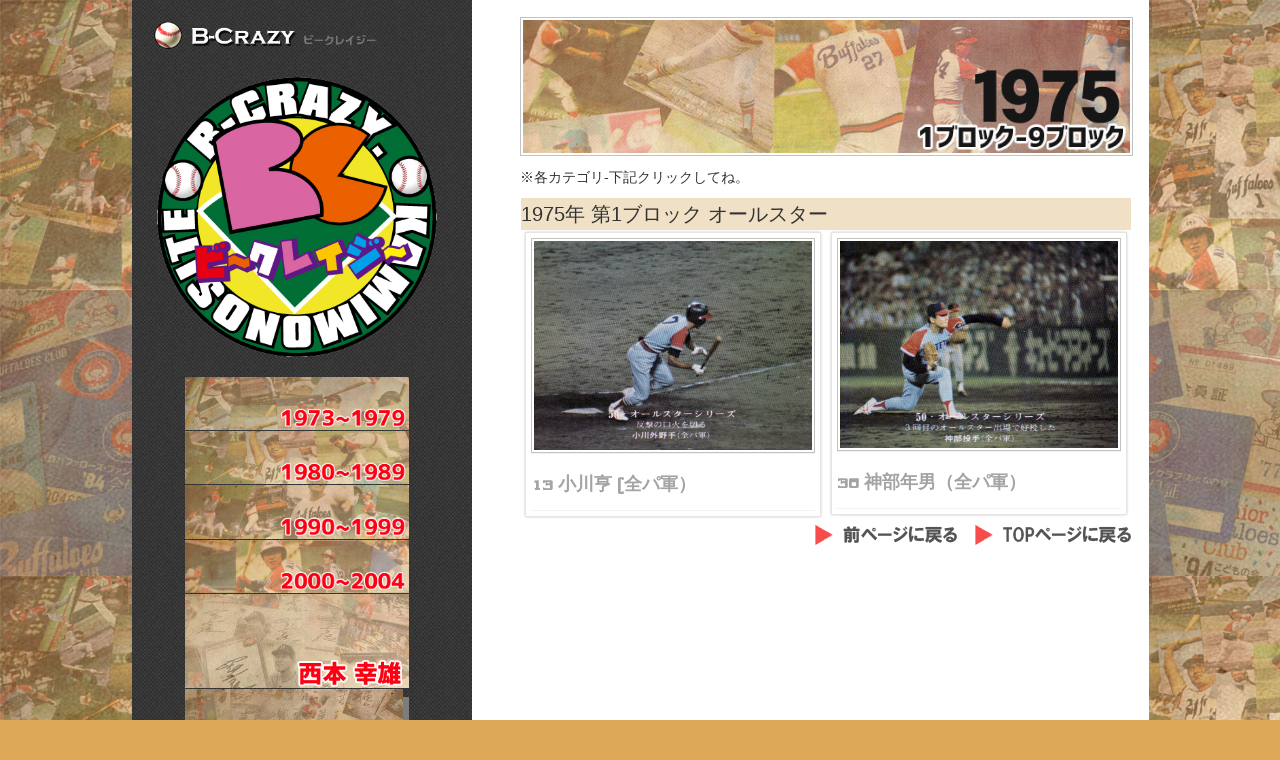

--- FILE ---
content_type: text/html; charset=UTF-8
request_url: http://b-crazy.net/19751o/
body_size: 8631
content:
<!doctype html>
<html lang="ja">
<head>
<meta name="viewport" content="width=device-width, initial-scale=1.0" />
<meta charset="UTF-8" />
<script src="https://maps.googleapis.com/maps/api/js?key=AIzaSyC9LVgUr8W-4d9HgFSpCFP6AQihKl4pUgc"></script>
<link href='https://fonts.googleapis.com/css?family=Dhurjati' rel='stylesheet' type='text/css'>
<title>#1975年　第1ブロック   オールスターカード &#8211; 野球カード 紙ものサイト　b-crazy</title>
<link rel='dns-prefetch' href='//s.w.org' />
<link rel="alternate" type="application/rss+xml" title="野球カード 紙ものサイト　b-crazy &raquo; フィード" href="http://b-crazy.net/feed/" />
<link rel="alternate" type="application/rss+xml" title="野球カード 紙ものサイト　b-crazy &raquo; コメントフィード" href="http://b-crazy.net/comments/feed/" />
		<script type="text/javascript">
			window._wpemojiSettings = {"baseUrl":"https:\/\/s.w.org\/images\/core\/emoji\/2.2.1\/72x72\/","ext":".png","svgUrl":"https:\/\/s.w.org\/images\/core\/emoji\/2.2.1\/svg\/","svgExt":".svg","source":{"concatemoji":"http:\/\/b-crazy.net\/wp-includes\/js\/wp-emoji-release.min.js?ver=4.7.29"}};
			!function(t,a,e){var r,n,i,o=a.createElement("canvas"),l=o.getContext&&o.getContext("2d");function c(t){var e=a.createElement("script");e.src=t,e.defer=e.type="text/javascript",a.getElementsByTagName("head")[0].appendChild(e)}for(i=Array("flag","emoji4"),e.supports={everything:!0,everythingExceptFlag:!0},n=0;n<i.length;n++)e.supports[i[n]]=function(t){var e,a=String.fromCharCode;if(!l||!l.fillText)return!1;switch(l.clearRect(0,0,o.width,o.height),l.textBaseline="top",l.font="600 32px Arial",t){case"flag":return(l.fillText(a(55356,56826,55356,56819),0,0),o.toDataURL().length<3e3)?!1:(l.clearRect(0,0,o.width,o.height),l.fillText(a(55356,57331,65039,8205,55356,57096),0,0),e=o.toDataURL(),l.clearRect(0,0,o.width,o.height),l.fillText(a(55356,57331,55356,57096),0,0),e!==o.toDataURL());case"emoji4":return l.fillText(a(55357,56425,55356,57341,8205,55357,56507),0,0),e=o.toDataURL(),l.clearRect(0,0,o.width,o.height),l.fillText(a(55357,56425,55356,57341,55357,56507),0,0),e!==o.toDataURL()}return!1}(i[n]),e.supports.everything=e.supports.everything&&e.supports[i[n]],"flag"!==i[n]&&(e.supports.everythingExceptFlag=e.supports.everythingExceptFlag&&e.supports[i[n]]);e.supports.everythingExceptFlag=e.supports.everythingExceptFlag&&!e.supports.flag,e.DOMReady=!1,e.readyCallback=function(){e.DOMReady=!0},e.supports.everything||(r=function(){e.readyCallback()},a.addEventListener?(a.addEventListener("DOMContentLoaded",r,!1),t.addEventListener("load",r,!1)):(t.attachEvent("onload",r),a.attachEvent("onreadystatechange",function(){"complete"===a.readyState&&e.readyCallback()})),(r=e.source||{}).concatemoji?c(r.concatemoji):r.wpemoji&&r.twemoji&&(c(r.twemoji),c(r.wpemoji)))}(window,document,window._wpemojiSettings);
		</script>
		<style type="text/css">
img.wp-smiley,
img.emoji {
	display: inline !important;
	border: none !important;
	box-shadow: none !important;
	height: 1em !important;
	width: 1em !important;
	margin: 0 .07em !important;
	vertical-align: -0.1em !important;
	background: none !important;
	padding: 0 !important;
}
</style>
<link rel='stylesheet' id='hugeit-colorbox-css-css'  href='http://b-crazy.net/wp-content/plugins/lightbox/css/frontend/colorbox-1.css?ver=4.7.29' type='text/css' media='all' />
<link rel='stylesheet' id='pt-cv-public-style-css'  href='http://b-crazy.net/wp-content/plugins/content-views-query-and-display-post-page/public/assets/css/cv.css?ver=1.9.9.4' type='text/css' media='all' />
<link rel='stylesheet' id='post_grid_style-css'  href='http://b-crazy.net/wp-content/plugins/post-grid/assets/frontend/css/style-new.css?ver=4.7.29' type='text/css' media='all' />
<link rel='stylesheet' id='owl.carousel-css'  href='http://b-crazy.net/wp-content/plugins/post-grid/assets/frontend/css/owl.carousel.css?ver=4.7.29' type='text/css' media='all' />
<link rel='stylesheet' id='font-awesome-css'  href='http://b-crazy.net/wp-content/plugins/post-grid/assets/frontend/css/font-awesome.min.css?ver=4.7.29' type='text/css' media='all' />
<link rel='stylesheet' id='style-woocommerce-css'  href='http://b-crazy.net/wp-content/plugins/post-grid/assets/frontend/css/style-woocommerce.css?ver=4.7.29' type='text/css' media='all' />
<link rel='stylesheet' id='style.skins-css'  href='http://b-crazy.net/wp-content/plugins/post-grid/assets/global/css/style.skins.css?ver=4.7.29' type='text/css' media='all' />
<link rel='stylesheet' id='style.layout-css'  href='http://b-crazy.net/wp-content/plugins/post-grid/assets/global/css/style.layout.css?ver=4.7.29' type='text/css' media='all' />
<link rel='stylesheet' id='jquery-ui-css'  href='http://b-crazy.net/wp-content/plugins/soundy-background-music/css/jquery-ui-1.12.1/jquery-ui.css?ver=4.7.29' type='text/css' media='all' />
<link rel='stylesheet' id='soundy_front_end-css'  href='http://b-crazy.net/wp-content/plugins/soundy-background-music/css/style-front-end.css?ver=4.7.29' type='text/css' media='all' />
<link rel='stylesheet' id='wml_client_style-css'  href='http://b-crazy.net/wp-content/plugins/wp-masonry-layout/css/wmlc_client.css?ver=4.7.29' type='text/css' media='all' />
<link rel='stylesheet' id='singlepage-font-awesome-css'  href='http://b-crazy.net/wp-content/themes/singlepage/css/font-awesome.min.css?ver=4.2.0' type='text/css' media='' />
<link rel='stylesheet' id='singlepage-bootstrap-css'  href='http://b-crazy.net/wp-content/themes/singlepage/css/bootstrap.css?ver=4.0.3' type='text/css' media='' />
<link rel='stylesheet' id='singlepage-main-css'  href='http://b-crazy.net/wp-content/themes/singlepage/style.css?ver=1.3.7' type='text/css' media='all' />
<style id='singlepage-main-inline-css' type='text/css'>
body{margin:0px;}


 .su-tabs.my-custom-tabs { border:0px solid red;background-color: #aaaaaa;}
  .su-tabs.my-custom-tabs .su-tabs-nav span { border:0px solid red;font-size:1.3em;}
  .su-tabs.my-custom-tabs .su-tabs-nav span.su-tabs-current { border:0px solid red;background-color: #9be3ff }
  .su-tabs.my-custom-tabs .su-tabs-pane {border:0px solid red;
    padding: 1em;
    font-size:12px;
    background-color: #ffffff;
  }
#menu_bar11:checked ~ #links11 li,#menu_bar12:checked ~ #links12 li{
	max-height:56px;
  opacity: 1;
}

#menu_bar41:checked ~ #links41 li,#menu_bar42:checked ~ #links42 li{
	max-height: 2000px;
  opacity: 1;
}

#menu_bar43:checked ~ #links43 li,#menu_bar44:checked ~ #links44 li{
	max-height: 2000px;
  opacity: 1;
}

#menu_bar45:checked ~ #links45 li,#menu_bar46:checked ~ #links46 li{
	max-height: 2000px;
  opacity: 1;
}


.retoro1 {
    background: url(http://b-crazy.net/wp-content/uploads/2018/03/retoro1.png) no-repeat;
}


.dai {
 margin-right: auto;
  display: grid;
    grid-template-columns: 30% 70%
}





.omise {
 margin-right: auto;
  display: grid;
    grid-template-columns: 20% 80%
}

@media screen and (max-width: 750px) {
  .omise {
 display: grid;
    grid-template-columns: 100%;
  } }

.misena {background-color:#FF0000;
padding:10px;margin:2px;color:#ffffff;
}
.misenaiyou {border:1px solid #FF0000;
padding:10px;margin:2px;
}




.topmeny{
 margin-right: auto;
  display: grid;
    grid-template-columns: 50% 50%
}
body#template-site{background-color:#dda858;}.site-name,.site-tagline{ color:#eeeeee;}#featured-template .nav li a{color:#c2d5eb}#featured-template .nav .cur a{color:#ffffff}.sub_nav li a{color:#ffffff !important;}#featured-template .sub_nav li.cur a{color:#23dd91 !important;}.sub_nav .cur{background:url(http://b-crazy.net/wp-content/themes/singlepage/images/nav_cur5.png) 0 50% no-repeat}a{color:;}a:hover,#main #main-content .post .meta a:hover{color:#fe8a02;}#page-template .main-nav li a,#featured-template .main-nav li a { color:#c2d5eb; font-family:Arial, sans-serif; font-weight:Normal; font-size:14px; }
#featured-template .main-nav li > a:hover,#page-template .main-nav li > a:hover,#page-template .main-nav .current-menu-item > a,#page-template .main-nav .current_page_parent > a{color:#ffffff !important;}#template-site .main-nav li a,#template-site .main-nav li a,#template-site #navigation ul li a:link { color:#666666; font-family:Arial, sans-serif; font-weight:Normal; font-size:14px; }
#template-site .main-nav li > a:hover,#template-site .main-nav .current-menu-item > a,#template-site .main-nav .current_page_parent > a{color:#eeee22 !important;}#featured-template .sub_nav li,#featured-template .sub_nav li a { color:#ffffff; font-family:Arial, sans-serif; font-weight:Normal; font-size:14px; }
#featured-template .sub_nav li.cur,#featured-template .sub_nav li a:hover{color:#23dd91 !important;}#featured-template #footer{}.entry-content,.post p,.entry-title { color:; font-family:Arial, sans-serif; font-weight:Normal; font-size:14px; }

		section.section  .section-content{
			width:70%;
			margin-left:20%;
			margin-top:0%;
			padding:0px;
			}
		@media screen and (max-width: 1200px) {
		section.section .section-content{
			width:100%;
			margin-left:25%;
			margin-top:0%;
			padding:0px;
			}
		}@media screen and (max-width: 992px) {
		section.section .section-content{
			width:100%;
			margin-left:0%;
			margin-top:0%;
			padding:0px;
			}
		}@media screen and (max-width: 768px) {
		section.section .section-content{
			width:100%;
			margin-left:0%;
			margin-top:0%;
			padding:0px;
			}
		}
</style>
<!--n2css--><script type='text/javascript' src='http://b-crazy.net/wp-includes/js/jquery/jquery.js?ver=1.12.4'></script>
<script type='text/javascript' src='http://b-crazy.net/wp-includes/js/jquery/jquery-migrate.min.js?ver=1.4.1'></script>
<script type='text/javascript'>
/* <![CDATA[ */
var post_grid_ajax = {"post_grid_ajaxurl":"http:\/\/b-crazy.net\/wp-admin\/admin-ajax.php"};
/* ]]> */
</script>
<script type='text/javascript' src='http://b-crazy.net/wp-content/plugins/post-grid/assets/frontend/js/scripts.js?ver=4.7.29'></script>
<script type='text/javascript' src='http://b-crazy.net/wp-content/plugins/post-grid/assets/frontend/js/masonry.pkgd.min.js?ver=4.7.29'></script>
<script type='text/javascript' src='http://b-crazy.net/wp-content/plugins/post-grid/assets/frontend/js/owl.carousel.min.js?ver=4.7.29'></script>
<script type='text/javascript' src='http://b-crazy.net/wp-content/plugins/post-grid/assets/frontend/js/imagesloaded.pkgd.js?ver=4.7.29'></script>
<script type='text/javascript' src='http://b-crazy.net/wp-content/plugins/soundy-background-music/js/front-end.js?ver=4.7.29'></script>
<script type='text/javascript' src='http://b-crazy.net/wp-content/plugins/wp-masonry-layout/js/wmljs.js?ver=4.7.29'></script>
<script type='text/javascript' src='http://b-crazy.net/wp-content/plugins/wp-masonry-layout/js/jquery.infinitescroll.min.js?ver=4.7.29'></script>
<script type='text/javascript' src='http://b-crazy.net/wp-content/themes/singlepage/js/bootstrap.min.js?ver=3.0.3'></script>
<script type='text/javascript' src='http://b-crazy.net/wp-content/themes/singlepage/js/respond.min.js?ver=1.4.2'></script>
<script type='text/javascript' src='http://b-crazy.net/wp-content/themes/singlepage/js/modernizr.custom.js?ver=2.8.2'></script>
<script type='text/javascript' src='http://b-crazy.net/wp-content/themes/singlepage/js/jquery.easing.1.3.js?ver=1.3'></script>
<script type='text/javascript' src='http://b-crazy.net/wp-content/themes/singlepage/js/jquery.nav.js?ver=3.0.0'></script>
<script type='text/javascript' src='http://b-crazy.net/wp-content/themes/singlepage/js/smoothscroll.js?ver=0.0.9'></script>
<link rel='https://api.w.org/' href='http://b-crazy.net/wp-json/' />
<link rel="EditURI" type="application/rsd+xml" title="RSD" href="http://b-crazy.net/xmlrpc.php?rsd" />
<link rel="wlwmanifest" type="application/wlwmanifest+xml" href="http://b-crazy.net/wp-includes/wlwmanifest.xml" /> 
<link rel='prev' title='#1975年　第21ブロック   首位攻防戦シリーズ' href='http://b-crazy.net/197521/' />
<link rel='next' title='#1975年　第3ブロック   首位攻防戦シリーズ' href='http://b-crazy.net/19753s/' />
<meta name="generator" content="WordPress 4.7.29" />
<link rel="canonical" href="http://b-crazy.net/19751o/" />
<link rel='shortlink' href='http://b-crazy.net/?p=2636' />
<link rel="alternate" type="application/json+oembed" href="http://b-crazy.net/wp-json/oembed/1.0/embed?url=http%3A%2F%2Fb-crazy.net%2F19751o%2F" />
<link rel="alternate" type="text/xml+oembed" href="http://b-crazy.net/wp-json/oembed/1.0/embed?url=http%3A%2F%2Fb-crazy.net%2F19751o%2F&#038;format=xml" />
<script type="text/javascript">
	window._se_plugin_version = '8.1.9';
</script>
		<style type="text/css">.recentcomments a{display:inline !important;padding:0 !important;margin:0 !important;}</style>
		<style type="text/css" id="custom-background-css">
body.custom-background { background-image: url("http://b-crazy.net/wp-content/uploads/2017/01/ｂｇ１１１.jpg"); background-position: left top; background-size: auto; background-repeat: repeat; background-attachment: scroll; }
</style>
</head>
<body data-spy="scroll" id="template-site" data-target="#navbar-collapse" class="post-template-default single single-post postid-2636 single-format-standard custom-background">

<div id="post-2636" class="post-2636 post type-post status-publish format-standard hentry category-2 category-1">
	<div id="wrapper">
    
      <div id="main">
        <div id="navigation">
        <div class="responsive-logo">
                 <a id="logo" href="http://b-crazy.net/">
        <img src="http://b-crazy.net/wp-content/uploads/2017/07/rogo1111.png" class="site-logo" alt="野球カード 紙ものサイト　b-crazy" />
        </a>
                </div>
      
        <a class="navbar site-nav-toggle" href="javascript:;"><i class="fa fa-bars"></i></a> 
        <nav class="site-nav main-menu" id="navbar-collapse" role="navigation">
                               </nav>
        </div>
<div id="main-content" style="border:0px solid red;margin-top:-120px;">

<div class="blog-detail right-aside" style="border:0px solid red;margin-top:-40px;">
<section class="blog-main text-center" role="main">
<article class="post-entry text-left">
<div class="entry-main">
                               

<div class="entry-content">





<div class="text-animex1" style="border: 0px solid red;">
<p> <img class="aligncenter wp-image-3012" src="http://b-crazy.net/wp-content/uploads/2019/04/
197521.png" alt="top1" width="734" height="321" /></p>
</div>
<p>※各カテゴリ-下記クリックしてね。</p>
<div class="menu" style="text-align: left; font-size: 20px;"><label for="menu_bar01">1975年 第1ブロック オールスター</label><br />
<input id="menu_bar01" class="accordion" type="checkbox" /></p>
<ul id="links01">
<li><a href="http://b-crazy.net/19751o/">第1ブロック オールスター〈# 13 &#8211; # 36〉</a></li>
<li><a href="http://b-crazy.net/19753s/">第3ブロック 首位攻防戦 シリーズ〈# 86〉</a></li>
<li><a href="http://b-crazy.net/19754s/">第4ブロック 首位攻防戦 シリーズ〈# 117 ー # 137〉</a></li>
<li><a href="http://b-crazy.net/19756s/">第6ブロック 首位攻防戦シリーズ〈# 187 ー # 216〉</a></li>
<li><a href="http://b-crazy.net/19757s/">第7ブロック 首位攻防戦シリーズ〈# 221 ー # 236〉</a></li>
<li><a href="http://b-crazy.net/19758s/">第8ブロック 首位攻防戦シリーズ〈# 273〉</a></li>
<li><a href="http://b-crazy.net/19759s/">第9ブロック スターへの歩み〈# 300〉</a></li>
<li><a href="http://b-crazy.net/1970list/">1973-1979年カード</a></li>
<li><a href="http://b-crazy.net/sin1/">その他の年代カード</a></li>
</ul>
</div>
<style>
.wmle_container .wmle_item{border:1px solid #e5e5e5; margin:5px; padding:5px;-webkit-box-shadow: 0px 0px 3px -1px #959595;
box-shadow: 0px 0px 3px -1px #959595;}
.wmle_container .wmle_item .wpme_image{ text-align:center;}
.wmle_container .wmle_item .wpme_image img{border-radius:0px !important; box-shadow:none !important;}
.wmle_container .wmle_item .wmle_post_meta{color:#a5a4a2; font-size:11px;line-height:1.5; padding-bottom:6px;}
.wmle_container .wmle_item .wmle_post_meta a{ color:inherit; text-decoration:none;}
.wmle_container .wmle_item .wmle_post_meta a:hover{ text-decoration:underline;}
.wmle_container .wmle_item .wmle_post_title{ font-size:12px; color:#a5a4a2; line-height:1.5; padding-bottom:6px;border-bottom:1px solid #f1f1f1; border-top:1px solid #f1f1f1; padding-top:5px; padding-bottom:5px; font-weight:bold;}
.wmle_container .wmle_item .wmle_post_title a{ color:inherit; text-decoration:none;}
.wmle_container .wmle_item .wmle_post_excerpt{font-size:12px; color:#a5a4a2; padding-top:10px; padding-bottom:10px;}
.wmle_container .wmle_item .wmle_post_excerpt p{ line-height:1.5;}
.wmle_container .wmle_item .wmle_post_excerpt p:last-child{ padding-bottom:0px; margin-bottom:0px;}
.wmle_loadmore .wmle_loadmore_btn{ display:inline-block; padding:7px 30px;border:2px solid #454545; margin:5px;color:#454545; text-decoration:none;text-transform:uppercase;}
</style><div class="wmle_container " id="wmle_container" data-load-status="ready" data-seed="1029425028">
	<div class="wmle_item_holder col2"></div>
</div>



<div class="wmle_loadmore" class="wmle_loadmore_15">
	<a href="http://b-crazy.net/wp-admin/admin-ajax.php?action=wml_load_posts&shortcodeId=15" class="wmle_loadmore_btn" rel="wmle_container">Load More</a>
</div>

<script> // AUTO TRIGGER FOR 1st Load
jQuery(document).ready( function() {
	jQuery('.wmle_loadmore_btn').trigger('click');
});
</script>
	


<div><a href="http://b-crazy.net"><img  class="alignright" style="border:0px;" src="http://b-crazy.net/wp-content/uploads/2020/11/top11.png"></a></div>



<div><a href="#" onclick="history.back(); return false;"><img  class="alignright" style="border:0px;" src="http://b-crazy.net/wp-content/uploads/2020/11/modoru1.png"></a></div>



































                                                                           </div>
                                </div>
                            </article>
                            <div class="comments-area text-left">
                                 
                            </div>
                        </section>
                
        </div>
		        
             </div><!--END main-content-->
        </div>
                      <div id="side" style="height:1100px;border:0px solid red;">
    	 	<div id="sidebar-header">
        	<div id="header">
                     <a id="logo" href="http://b-crazy.net/">
        <img src="http://b-crazy.net/wp-content/uploads/2017/07/rogo1111.png" class="site-logo" alt="野球カード 紙ものサイト　b-crazy" />
        </a>
        
            </div><!--END header-->
        
           </div><!--END sidebar-header-->
           


           <div id="sidebar-widgets">
           <div id="text-2" class="widget widget-box widget_text">			<div class="textwidget"><?php if(function_exists('wp_custom_fields_search')) 
	wp_custom_fields_search(); ?>
<div style="border:0px solid red;" class="text-animex">
<center>

 <a href="http://b-crazy.net/">
<img style="margin-bottom:20px" src="http://b-crazy.net/wp-content/uploads/2019/04/rogosyu1.png"></a>




<div class="scale"><a href="http://b-crazy.net/1970list/">
<img src="http://b-crazy.net/wp-content/uploads/2019/04/197319791.png" width="80%" />
</a></div>














<div class="scale" style="margin-top:1px;"><a href="http://b-crazy.net/1980list">
<img src="http://b-crazy.net/wp-content/uploads/2019/04/198019891.png" width="80%" />
</a></div>
<div class="scale" style="margin-top: 1px;"><a href="http://b-crazy.net/1990list/">
<img src="http://b-crazy.net/wp-content/uploads/2019/04/199019991.png" width="80%" />
</a></div>
<div class="scale" style="margin-top: 1px;"><a href="http://b-crazy.net/2000list/">
<img src="http://b-crazy.net/wp-content/uploads/2019/04/200020041.png" width="80%" />
</a></div>

<div class="scale" style="margin-top: 1px;"><a href="http://b-crazy.net/n2004/">
<img src="http://b-crazy.net/wp-content/uploads/2019/04/nisi1-1.png" width="80%" />
</a></div>
<div class="scale" style="margin-top: 1px;"><a href="http://b-crazy.net/s2002/">
<img src="http://b-crazy.net/wp-content/uploads/2019/04/suzuki1.png" width="80%" />
</a></div>






<br>


<div class="scale">
<div class="text-animextext" style="border: 0px solid red;padding:2px;">
<a href="http://b-crazy.net/ticketlists1/"><img src="http://b-crazy.net/wp-content/uploads/2019/04/nihons1.png"  width="80%" alt="日本シリーズ" onmouseover="this.src='http://b-crazy.net/wp-content/uploads/2019/04/nihons2.png'" onmouseout="this.src='http://b-crazy.net/wp-content/uploads/2019/04/nihons1.png'"></a>
</div>
</div>

<div class="scale">
<div class="text-animextext" style="border: 0px solid red;padding:2px;">
<a href="http://b-crazy.net/%E3%82%A4%E3%83%81%E3%83%AD%E3%83%BC%E3%82%B5%E3%83%B3%E3%83%97%E3%83%AB%E3%83%9A%E3%83%BC%E3%82%B82/"><img src="http://b-crazy.net/wp-content/uploads/2019/04/itiro1.png"  width="80%" alt="イチローチケット" onmouseover="this.src='http://b-crazy.net/wp-content/uploads/2019/04/itiro2.png'" onmouseout="this.src='http://b-crazy.net/wp-content/uploads/2019/04/itiro1.png'"></a>
</div></div>


<div class="scale">

<a href="http://b-crazy.net/%E7%AE%A1%E7%90%86%E8%80%85%E3%81%95%E3%82%93%E3%83%9A%E3%83%BC%E3%82%B8/">

<img src="http://myedge.wp.xdomain.jp/wp-content/uploads/2016/04/topt31.jpg"  width="80%">


</a>

</div>
</div>






</div>
		<span class="seperator extralight-border"></span></div><div id="linkcat-308" class="widget widget-box widget_links"><h2 class="widget-title">リンクカードサイト</h2>
	<ul class='xoxo blogroll'>
<li><a href="http://www.kinkys.jp/" target="_blank"><img src="http://myedge.wp.xdomain.jp/wp-content/uploads/2017/07/sisakukiki.png"  alt="キンキーズ"  /> キンキーズ</a></li>
<li><a href="http://edge.buranara.com/" target="_blank">奈良のパソコンサポート 修理アットエッジ</a></li>

	</ul>
<span class="seperator extralight-border"></span></div>
          
        </div><!--END sidebar-widgets-->

		</div>
   <div class="clear"></div>
        <div class="push"></div>
</div><!--End wrapper-->
</div>
<div id="footer">
        	<div id="footerwrap" class="container">
            <div class="row">
            	<div class="footerwidgets col-md-3">
                	                    </div>
                    
                    <div class="footerwidgets col-md-3">
                                     </div>
                    
                    <div class="footerwidgets col-md-3">
                                        </div>
                    
                    <div class="footerwidgets col-md-3">
                    	                    </div>
                <div class="clear"></div>
           <!-- <span id="footer-border"></span>  -->              
                <div id="footer-navigation">
                	<ul>
                    	                     </ul>
                </div><!--END footer-navigation-->

                <div>

                </div><!--END copywrite-->
                </div>
            </div><!--END footerwrap-->
            <div class="clear"></div>
        </div>
       <script type='text/javascript'>
/* <![CDATA[ */
var hugeit_lightbox_obj = {"hugeit_lightbox_size":"17","hugeit_lightbox_width":"","hugeit_lightbox_href":"False","hugeit_lightbox_scalephotos":"true","hugeit_lightbox_rel":"false","hugeit_lightbox_scrolling":"false","hugeit_lightbox_opacity":"0.201","hugeit_lightbox_open":"false","hugeit_lightbox_overlayclose":"true","hugeit_lightbox_esckey":"false","hugeit_lightbox_arrowkey":"false","hugeit_lightbox_loop":"true","hugeit_lightbox_data":"false","hugeit_lightbox_classname":"false","hugeit_lightbox_closebutton":"true","hugeit_lightbox_current":"image","hugeit_lightbox_previous":"previous","hugeit_lightbox_next":"next","hugeit_lightbox_close":"close","hugeit_lightbox_iframe":"false","hugeit_lightbox_inline":"false","hugeit_lightbox_html":"false","hugeit_lightbox_photo":"false","hugeit_lightbox_height":"","hugeit_lightbox_innerwidth":"false","hugeit_lightbox_innerheight":"false","hugeit_lightbox_initialwidth":"300","hugeit_lightbox_initialheight":"100","hugeit_lightbox_maxwidth":"768","hugeit_lightbox_maxheight":"500","hugeit_lightbox_slideshow":"false","hugeit_lightbox_slideshowspeed":"2500","hugeit_lightbox_slideshowauto":"true","hugeit_lightbox_slideshowstart":"start slideshow","hugeit_lightbox_slideshowstop":"stop slideshow","hugeit_lightbox_fixed":"true","hugeit_lightbox_top":"false","hugeit_lightbox_bottom":"false","hugeit_lightbox_left":"false","hugeit_lightbox_right":"false","hugeit_lightbox_reposition":"false","hugeit_lightbox_retinaimage":"true","hugeit_lightbox_retinaurl":"false","hugeit_lightbox_retinasuffix":"@2x.$1","hugeit_lightbox_returnfocus":"true","hugeit_lightbox_trapfocus":"true","hugeit_lightbox_fastiframe":"true","hugeit_lightbox_preloading":"true","hugeit_lightbox_title_position":"5","hugeit_lightbox_size_fix":"false","hugeit_lightbox_watermark_width":"30","hugeit_lightbox_watermark_position":"3","hugeit_lightbox_watermark_img_src":"http:\/\/b-crazy.net\/wp-content\/plugins\/lightbox\/images\/No-image-found.jpg","hugeit_lightbox_watermark_transparency":"100","hugeit_lightbox_watermark_image":"false","lightbox_top":"false","lightbox_bottom":"false","lightbox_left":"false","lightbox_right":"false"};
var hugeit_gen_lightbox_obj = {"hugeit_lightbox_style":"1","hugeit_lightbox_transition":"fade","hugeit_lightbox_speed":"800","hugeit_lightbox_fadeout":"300","hugeit_lightbox_title":"false","hugeit_lightbox_type":"old_type"};
/* ]]> */
</script>
<script type='text/javascript' src='http://b-crazy.net/wp-content/plugins/lightbox/js/frontend/jquery.colorbox.js?ver=1.0'></script>
<script type='text/javascript'>
/* <![CDATA[ */
var lightbox_type = "old_type";
/* ]]> */
</script>
<script type='text/javascript' src='http://b-crazy.net/wp-content/plugins/lightbox/js/frontend/custom.js?ver=1.0'></script>
<script type='text/javascript'>
/* <![CDATA[ */
var PT_CV_PUBLIC = {"_prefix":"pt-cv-","page_to_show":"5","_nonce":"02c436b7ac","is_admin":"","is_mobile":"","ajaxurl":"http:\/\/b-crazy.net\/wp-admin\/admin-ajax.php","lang":"","loading_image_src":"data:image\/gif;base64,R0lGODlhDwAPALMPAMrKygwMDJOTkz09PZWVla+vr3p6euTk5M7OzuXl5TMzMwAAAJmZmWZmZszMzP\/\/\/yH\/[base64]\/wyVlamTi3nSdgwFNdhEJgTJoNyoB9ISYoQmdjiZPcj7EYCAeCF1gEDo4Dz2eIAAAh+QQFCgAPACwCAAAADQANAAAEM\/DJBxiYeLKdX3IJZT1FU0iIg2RNKx3OkZVnZ98ToRD4MyiDnkAh6BkNC0MvsAj0kMpHBAAh+QQFCgAPACwGAAAACQAPAAAEMDC59KpFDll73HkAA2wVY5KgiK5b0RRoI6MuzG6EQqCDMlSGheEhUAgqgUUAFRySIgAh+QQFCgAPACwCAAIADQANAAAEM\/DJKZNLND\/[base64]"};
var PT_CV_PAGINATION = {"first":"\u00ab","prev":"\u2039","next":"\u203a","last":"\u00bb","goto_first":"Go to first page","goto_prev":"Go to previous page","goto_next":"Go to next page","goto_last":"Go to last page","current_page":"Current page is","goto_page":"Go to page"};
/* ]]> */
</script>
<script type='text/javascript' src='http://b-crazy.net/wp-content/plugins/content-views-query-and-display-post-page/public/assets/js/cv.js?ver=1.9.9.4'></script>
<script type='text/javascript' src='http://b-crazy.net/wp-includes/js/jquery/ui/core.min.js?ver=1.11.4'></script>
<script type='text/javascript' src='http://b-crazy.net/wp-includes/js/jquery/ui/widget.min.js?ver=1.11.4'></script>
<script type='text/javascript' src='http://b-crazy.net/wp-includes/js/jquery/ui/mouse.min.js?ver=1.11.4'></script>
<script type='text/javascript' src='http://b-crazy.net/wp-includes/js/jquery/ui/slider.min.js?ver=1.11.4'></script>
<script type='text/javascript' src='http://b-crazy.net/wp-includes/js/jquery/ui/sortable.min.js?ver=1.11.4'></script>
<script type='text/javascript' src='http://b-crazy.net/wp-includes/js/jquery/ui/effect.min.js?ver=1.11.4'></script>
<script type='text/javascript' src='http://b-crazy.net/wp-includes/js/imagesloaded.min.js?ver=3.2.0'></script>
<script type='text/javascript' src='http://b-crazy.net/wp-includes/js/masonry.min.js?ver=3.3.2'></script>
<script type='text/javascript'>
/* <![CDATA[ */
var singlepage_params = {"ajaxurl":"http:\/\/b-crazy.net\/wp-admin\/admin-ajax.php","themeurl":"http:\/\/b-crazy.net\/wp-content\/themes\/singlepage","scrolldelay":"700","is_mobile":"0","section_height_mode":"2","section_height_mode_mobile":"2"};
/* ]]> */
</script>
<script type='text/javascript' src='http://b-crazy.net/wp-content/themes/singlepage/js/common.js?ver=1.3.7'></script>
<script type='text/javascript' src='http://b-crazy.net/wp-includes/js/wp-embed.min.js?ver=4.7.29'></script>



</body>
</html>

--- FILE ---
content_type: text/html; charset=UTF-8
request_url: http://b-crazy.net/wp-admin/admin-ajax.php?action=wml_load_posts&shortcodeId=15&pageNumber=1&randSeed=1029425028
body_size: 909
content:
{"status":"ok","elements":"<div class=\"wmle_item_holder col2\" style=\"display:none;border:0px solid red\">\r\n    <div class=\"wmle_item\">\r\n                    <div class=\"wpme_image\">\r\n                <a href=\"http:\/\/b-crazy.net\/13%e3%80%80%e5%b0%8f%e5%b7%9d%e4%ba%a8%ef%bc%88%e5%85%a8%e3%83%91%e8%bb%8d%ef%bc%89\/\"><img width=\"960\" height=\"723\" src=\"http:\/\/b-crazy.net\/wp-content\/uploads\/2016\/07\/1975-BAS-1-13-1-1-960x723.jpg\" class=\"attachment-large size-large wp-post-image\" alt=\"\" srcset=\"http:\/\/b-crazy.net\/wp-content\/uploads\/2016\/07\/1975-BAS-1-13-1-1-960x723.jpg 960w, http:\/\/b-crazy.net\/wp-content\/uploads\/2016\/07\/1975-BAS-1-13-1-1-960x723-300x226.jpg 300w, http:\/\/b-crazy.net\/wp-content\/uploads\/2016\/07\/1975-BAS-1-13-1-1-960x723-768x578.jpg 768w\" sizes=\"(max-width: 960px) 100vw, 960px\" \/><\/a>\r\n            <\/div>\r\n        \r\n        <div class=\"wmle_post_title\">\r\n            <h4 style=\"font-family: 'Dhurjati', sans-serif;\"><a href=\"http:\/\/b-crazy.net\/13%e3%80%80%e5%b0%8f%e5%b7%9d%e4%ba%a8%ef%bc%88%e5%85%a8%e3%83%91%e8%bb%8d%ef%bc%89\/\">13 \u5c0f\u5ddd\u4ea8 (\u5168\u30d1\u8ecd\uff09<\/a><\/h4>\r\n        <\/div>\r\n        <div class=\"wmle_post_excerpt\" style=\"display:none;border:1px solid red\">\r\n            <p>\uff15\uff10\u30fb\u30aa\u30fc\u30eb\u30b9\u30bf\u30fc\u30b7\u30ea\u30fc\u30ba \u53cd\u6483\u306e\u53e3\u706b\u3092\u5207\u308b \u5c0f\u5ddd\u5916\u91ce\u624b\uff08\u5168\u30d1\u8ecd\uff09 \u00a0 \u5b9f\u529b\u306e\u30d1\u3092\u307f\u308d\uff01<\/p>\n        <\/div>\r\n    <\/div><!-- EOF wmle_item_holder -->\r\n<\/div><!-- EOF wmle_item_holder --><div class=\"wmle_item_holder col2\" style=\"display:none;border:0px solid red\">\r\n    <div class=\"wmle_item\">\r\n                    <div class=\"wpme_image\">\r\n                <a href=\"http:\/\/b-crazy.net\/36%e3%80%80%e7%a5%9e%e9%83%a8%e5%b9%b4%e7%94%b7%ef%bc%88%e5%85%a8%e3%83%91%e8%bb%8d%ef%bc%89\/\"><img width=\"960\" height=\"715\" src=\"http:\/\/b-crazy.net\/wp-content\/uploads\/2016\/07\/1975-BAS-1-36-1-1-960x715.jpg\" class=\"attachment-large size-large wp-post-image\" alt=\"\" srcset=\"http:\/\/b-crazy.net\/wp-content\/uploads\/2016\/07\/1975-BAS-1-36-1-1-960x715.jpg 960w, http:\/\/b-crazy.net\/wp-content\/uploads\/2016\/07\/1975-BAS-1-36-1-1-960x715-300x223.jpg 300w, http:\/\/b-crazy.net\/wp-content\/uploads\/2016\/07\/1975-BAS-1-36-1-1-960x715-768x572.jpg 768w\" sizes=\"(max-width: 960px) 100vw, 960px\" \/><\/a>\r\n            <\/div>\r\n        \r\n        <div class=\"wmle_post_title\">\r\n            <h4 style=\"font-family: 'Dhurjati', sans-serif;\"><a href=\"http:\/\/b-crazy.net\/36%e3%80%80%e7%a5%9e%e9%83%a8%e5%b9%b4%e7%94%b7%ef%bc%88%e5%85%a8%e3%83%91%e8%bb%8d%ef%bc%89\/\">36 \u795e\u90e8\u5e74\u7537\uff08\u5168\u30d1\u8ecd\uff09<\/a><\/h4>\r\n        <\/div>\r\n        <div class=\"wmle_post_excerpt\" style=\"display:none;border:1px solid red\">\r\n            <p>\uff15\uff10\u30fb\u30aa\u30fc\u30eb\u30b9\u30bf\u30fc\u30b7\u30ea\u30fc\u30ba 3\u56de\u76ee\u306e\u30aa\u30fc\u30eb\u30b9\u30bf\u30fc\u51fa\u5834\u3067\u597d\u6295\u3057\u305f \u795e\u90e8\u6295\u624b\uff08\u5168\u30d1\u8ecd\uff09 \u30d9\u30c6\u30e9\u30f3\u306e\u5473 \u3053\u306e\u5e74\u306e\u30aa\u30fc [&hellip;]<\/p>\n        <\/div>\r\n    <\/div><!-- EOF wmle_item_holder -->\r\n<\/div><!-- EOF wmle_item_holder -->","max_pages":1}

--- FILE ---
content_type: text/css
request_url: http://b-crazy.net/wp-content/plugins/post-grid/assets/frontend/css/style-woocommerce.css?ver=4.7.29
body_size: 317
content:
@charset "utf-8";
/* CSS Document */


.post-grid-container .pg-woocommerce{}


/*Theme 1*/

.post-grid-container .pg-woocommerce.theme1 {
  overflow: hidden;
}
.post-grid-container .pg-woocommerce.theme1 .pg-price {
  display: inline-block;
  text-align: left;
  width: 50%;
}

.post-grid-container .pg-woocommerce.theme1:hover .pg-price {
  display: none;

}

.post-grid-container .pg-woocommerce.theme1 .pg-cart {
  display: none;
}

.post-grid-container .pg-woocommerce.theme1:hover .pg-cart {
  display: inline-block;
  text-align: left;
  width: 50%;
}

.post-grid-container .pg-woocommerce.theme1 .pg-rating {
  display: inline-block;
  text-align: right;
  width: 50%;
}







/*Theme 2*/

.post-grid-container .pg-woocommerce.theme2 {
  overflow: hidden;
}
.post-grid-container .pg-woocommerce.theme2 .pg-price {
  display: inline-block;
  text-align: left;
  width: 50%;
}



.post-grid-container .pg-woocommerce.theme2 .pg-cart {
  display: none;
}

.post-grid-container .pg-woocommerce.theme2:hover .pg-cart {
  display: inline-block;
  text-align: left;
  width: 50%;
}

.post-grid-container .pg-woocommerce.theme2 .pg-rating {
  display: inline-block;
  text-align: right;
  width: 50%;
}

.post-grid-container .pg-woocommerce.theme2:hover .pg-rating {
  display: none;

}























--- FILE ---
content_type: text/css
request_url: http://b-crazy.net/wp-content/themes/singlepage/style.css?ver=1.3.7
body_size: 21503
content:
/*
Theme Name: SinglePage
Theme URI: http://www.hoothemes.com/themes/single-page.html
Description: SinglePage is a one page responsive WordPress theme built using the Twitter Bootstrap framework. Users have the flexibility to create the website that suits your style, with extensive theme options. Choose from four predefined sections and build the homepage that best suits your company, you can sort the section order by simply drag & drop with the fantastic control panel. Each of the homepage sections can have a parallax background image and its own set of colors. Dozens of theme options are available to design your sites, such as typography, social icons, upload logo, custom css, HTML5 video background, full screen google map and so on. You can not only use it to create a singlepage-style front page for your business website, but also create your personal blog or site easily. You can check the demo at http://demo.hoosoft.com/singlepage/
Version: 1.3.7
Author: HooThemes
Author URI: http://www.hoothemes.com
License: GNU General Public License
License URI: http://www.gnu.org/licenses/gpl-3.0.html
Tags: two-columns, dark,light,gray, responsive-layout, custom-background, custom-header, custom-menu, theme-options, left-sidebar, translation-ready, editor-style, featured-images, flexible-header, threaded-comments
Text Domain: singlepage

SinglePage Wordpress Theme has been created by HooThemes, Copyright 2015 hoothemes.com.
SinglePage Wordpress theme is released under the terms of GNU GPL.
*/

/*
 *  Reset
 * Reset CSS by Eric Meyer http://meyerweb.com/eric/tools/css/reset/index.html
 */

html, body, div, span, applet, object, iframe, h1, h2, h3, h4, h5, h6, p, blockquote, pre, a, abbr, acronym, address, big, cite, code, del, dfn, em, font, ins, kbd, q, s, samp, small, strike, strong, sub, sup, tt, var, dl, dt, dd, ol, ul, li, fieldset, form, label, legend, table, caption, tbody, tfoot, thead, tr, th, td {
	border: 0;
	font-family: inherit;
	font-size: 100%;
	font-style: inherit;
	font-weight: inherit;
	margin: 0;
	outline: 0;
	padding: 0;
	vertical-align: baseline;
-webkit-text-size-adjust: auto;
}

article,
aside,
details,
figcaption,
figure,
footer,
header,
hgroup,
nav,
section, 
div{
	display: block;
	-webkit-box-sizing: border-box;
	-moz-box-sizing:    border-box;
	box-sizing:         border-box;	
}

audio,
canvas,
video {
	display: inline-block;
	max-width: 100%;
}

html {
	overflow-y: scroll;
	-webkit-text-size-adjust: 100%;
	-ms-text-size-adjust:     100%;
}

body,
button,
input,
select,
textarea {
	color: #555;
	font-family: 'Open Sans', sans-serif;
	font-size: 14px;
	line-height: 1.6;
	outline: none;
}

input:invalid {
	box-shadow: none;
}

body {
	background: #fff;
}

a {
	color: #a0a0a0;
	text-decoration: none;
}

a:focus {
	outline: thin dotted;
}

a:hover,
a:active {
	outline: 0;
	text-decoration: none;
	color: #fe8a02;
}

h1,
h2,
h3,
h4,
h5,
h6 {
	clear: both;
	margin: 16px 0 12px;
	/*color: #666;*/
}

h1 {
	font-size: 24px;
	line-height: 1.2;
}

h2 {
	font-size: 22px;
	line-height: 1.2;
}

h3 {
	font-size: 20px;
	line-height: 1;
}

h4 {
	font-size: 18px;
	line-height: 1;
}

h5 {
	font-size: 16px;
	line-height: 1;
}

h6 {
	font-size: 14px;
	line-height: 1;
}

address {
	font-style: italic;
	margin-bottom: 24px;
}

abbr[title] {
	border-bottom: 1px dotted #2b2b2b;
	cursor: help;
}

b,
strong {
	font-weight: 700;
}

cite,
dfn,
em,
i {
	font-style: italic;
}

mark,
ins {
	background: #fe8a02;
	text-decoration: none;
}

p {
	margin-bottom: 24px;
}

code,
kbd,
tt,
var,
samp,
pre {
	font-family: monospace, serif;
	font-size: 14px;
	-webkit-hyphens: none;
	-moz-hyphens:    none;
	-ms-hyphens:     none;
	hyphens:         none;
	line-height: 1.6;
}

pre {
	border: 1px solid rgba(0, 0, 0, 0.1);
	-webkit-box-sizing: border-box;
	-moz-box-sizing:    border-box;
	box-sizing:         border-box;
	margin-bottom: 24px;
	max-width: 100%;
	overflow: auto;
	padding: 12px;
	white-space: pre;
	white-space: pre-wrap;
	word-wrap: break-word;
}

blockquote,
q {
	-webkit-hyphens: none;
	-moz-hyphens:    none;
	-ms-hyphens:     none;
	hyphens:         none;
	quotes: none;
}

blockquote:before,
blockquote:after,
q:before,
q:after {
	content: "";
	content: none;
}

blockquote {
	color: #767676;
	font-size: 19px;
	font-style: italic;
	font-weight: 300;
	line-height: 1.2631578947;
	margin-bottom: 24px;
}

blockquote cite,
blockquote small {
	color: #2b2b2b;
	font-size: 16px;
	font-weight: 400;
	line-height: 1.5;
}

blockquote em,
blockquote i,
blockquote cite {
	font-style: normal;
}

blockquote strong,
blockquote b {
	font-weight: 400;
}


blockquote {
  background: #f9f9f9;
  border-left: 10px solid #ccc;
  margin: 1.5em 10px;
  padding: 0.5em 10px;
  quotes: "\201C""\201D""\2018""\2019";
}
blockquote:before {
  color: #ccc;
  content: open-quote;
  font-size: 4em;
  line-height: 0.1em;
  margin-right: 0.25em;
  vertical-align: -0.4em;
}
blockquote p {
  display: inline;
}
blockquote cite{
	display: block;
    text-align: right;
	}


small {
	font-size: smaller;
}

big {
	font-size: 125%;
}

sup,
sub {
	font-size: 75%;
	height: 0;
	line-height: 0;
	position: relative;
	vertical-align: baseline;
}

sup {
	bottom: 1ex;
}

sub {
	top: .5ex;
}

dl {
	margin-bottom: 24px;
}

dt {
	font-weight: bold;
}

dd {
	margin-bottom: 24px;
}

ul,
ol {
	list-style: none;
	margin: 0 0 24px 20px;
}

ul {
	list-style: disc;
}

ol {
	list-style: decimal;
}

li > ul,
li > ol {
	margin: 0 0 0 20px;
}

img {
	-ms-interpolation-mode: bicubic;
	border: 0;
	vertical-align: middle;
	max-width: 100%;
}
embed,
iframe{
	max-width: 100%;

	}
figure {
	margin: 0;
}

fieldset {
	border: 1px solid rgba(0, 0, 0, 0.1);
	margin: 0 0 24px;
	padding: 11px 12px 0;
}

legend {
	white-space: normal;
}

button,
input,
select,
textarea {
	-webkit-box-sizing: border-box;
	-moz-box-sizing:    border-box;
	box-sizing:         border-box;
	font-size: 100%;
	margin: 0;
	max-width: 100%;
	vertical-align: baseline;
}

button,
input {
	line-height: normal;
}

input,
textarea {
	background-image: -webkit-linear-gradient(hsla(0,0%,100%,0), hsla(0,0%,100%,0)); /* Removing the inner shadow, rounded corners on iOS inputs */
}

button,
html input[type="button"],
input[type="reset"],
input[type="submit"] {
	-webkit-appearance: button;
	cursor: pointer;
}

button[disabled],
input[disabled] {
	cursor: default;
}

input[type="checkbox"],
input[type="radio"] {
	padding: 0;
}

input[type="search"] {
	-webkit-appearance: textfield;
}

input[type="search"]::-webkit-search-decoration {
	-webkit-appearance: none;
}

button::-moz-focus-inner,
input::-moz-focus-inner {
	border: 0;
	padding: 0;
}

textarea {
	overflow: auto;
	vertical-align: top;
}

table,
th,
td {
	border: 1px solid rgba(0, 0, 0, 0.1);
}

table {
	border-collapse: separate;
	border-spacing: 0;
	border-width: 1px 0 0 1px;
	margin-bottom: 24px;
	width: 100%;
}

th,
td {
	padding: 6px;
}

caption,
th,
td {
	font-weight: normal;
	text-align: left;
}

th {
	border-width: 0 1px 1px 0;
	font-weight: bold;
}

td {
	border-width: 0 1px 1px 0;
}

del {
	color: #767676;
}

hr {
	background-color: rgba(0, 0, 0, 0.1);
	border: 0;
	height: 1px;
	margin-bottom: 23px;
}

del {
	color:#767676;
}
hr {
	background-color:rgba(0,0,0,0.1);
	border:0;
	height:1px;
	margin-bottom:23px;
}
thead th {
	border-top:0;
}
.alignleft {
	text-align:left;
	float:left;
	margin-right:10px;
}
.alignright {
	text-align:right;
	float:right;
	margin-left:10px;
}
.aligncenter {
	text-align:center;
}

::selection {
	background: #fe8a02;
	color: #fff;
	text-shadow: none;
}

::-moz-selection {
	background: #fe8a02;
	color: #fff;
	text-shadow: none;
}

:hover {
	-webkit-transition: all 0.2s ease;
	-moz-transition: all 0.2s ease;
	-o-transition: all 0.2s ease; 
}

.required {
	color: #F00;
}

.clear {
	clear: both;
}

nav li {
	list-style-type: none;
}

.entry-content input[type="text"],
.entry-content input[type="password"]
{
  padding: 10px;
  border: solid 1px #fff;
  box-shadow: inset 1px 1px 2px 1px #707070;
  transition: box-shadow 0.3s;
}
.entry-content input[type="text"]:focus,
.entry-content input[type="text"].focus,
.entry-content input[type="password"]:focus,
.entry-content input[type="password"].focus {
  box-shadow: inset 1px 1px 2px 1px #c9c9c9;
}
.entry-content input[type="submit"] {
	background: #5B74A8;
	background: -moz-linear-gradient(top,#5B74A8 0%,#5B74A8 100%);
	background: -webkit-gradient(linear,left top,left bottom,color-stop(0%,#5B74A8), color-stop(100%,#5B74A8));
	background: -webkit-linear-gradient(top,#5B74A8 0%,#5B74A8 100%);
	background: -o-linear-gradient(top,#5B74A8 0%,#5B74A8 100%);
	background: -ms-linear-gradient(top,#5B74A8 0%,#5B74A8 100%);
	background: linear-gradient(top,#5B74A8 0%,#5B74A8 100%);
	filter: progid: DXImageTransform.Microsoft.gradient( startColorstr='#5B74A8',endColorstr='#5B74A8',GradientType=0);
	padding:2px 6px;
	color:#fff;
	font-size:11px;
	border-radius:0;
	-moz-border-radius:0;
	-webkit-border-radius:0;
	border:1px solid #1A356E;
	padding:10px 15px;
}

/* reset */

ul,ol {
	margin:0;
	padding:0;
}
table,td,th {
	border-collapse:collapse;
}

table, th, td {
    border: 1px solid rgba(0, 0, 0, 0.1);
}
table {
    border-collapse: separate;
    border-spacing: 0;
    border-width: 1px 0 0 1px;
    margin-bottom: 24px;
    width: 100%;
	color:#666;
}
caption, th, td {
    font-weight: normal;
    text-align: left;
}
th {
    border-width: 0 1px 1px 0;
    font-weight: bold;
}
td {
    border-width: 0 1px 1px 0;
}
th, td {
    padding: 5px 10px;
}
thead,tfoot {
    background-color: #666;
    color: #fff;
}
tbody tr:nth-child(2n+2) {
    background-color: #eee;
}
tbody tr:nth-child(2n+1) {
    background-color: #ddd;
}

h1,h2,h3,h4,h5 ,h6  {
	/*font-family: 'Oswald', sans-serif;*/
}
img{
	max-width:100%;
	height:auto;
	}
img,input,textarea {
	vertical-align:middle;
	border:0
}
a {
	text-decoration:none;
	color:#a29c9a;
	outline:0
}
a:hover {
	text-decoration:none
}
.clear{
	clear:both;
	}
body {
	font-family: 'Oswald',Arial, Helvetica, sans-serif;
	font-size: 13px;
	color:#333;
}
.clearfix:before,.clearfix:after {
	content:"";
	display:table
}
.clearfix:after {
	clear:both
}
.clearfix {
	zoom:1
}
.fl {
	float:left
}
.fr {
	float:right
}
.els {
	white-space:nowrap;
	overflow:hidden;
	text-overflow:ellipsis
}
 html,body {
	height:100%
}
.left{
	float:left;
	}
.right{
	float:right;
	}

@-webkit-keyframes animations {
	0% {
	-webkit-transform:rotate(0)
}
100% {
	-webkit-transform:rotate(360deg)
}
}
.widget_area {
	background-color:rgba(163,196,236,.11);
	width:270px;
	position:fixed;
	right:60px;
	top:20%;
	z-index:99;
	padding: 10px;
	
}
.widget_area a {
	display:inline-block;
	*display:inline;
	zoom:1;
}
.widget_area .widget ul li a,
.widget_area h2{
	color:#c2d5eb;
	}
.widget_area .social-networks li{
	list-style:none;
	background:none;
	padding-left: 11px;
	}
#featured-template .widget_area .unstyled li{
	float:left;
	}
.content {
	/*height:100%*/
}
section.section {
	background-repeat:no-repeat;
	background-position:50% 0;
	background-size:cover;
	-ms-background-size:cover;
	background-attachment:fixed;
	min-height:100%;
	position:relative;
	overflow:hidden;
	width:100%;
	zoom:1;
	z-index:9;
}

section.section  .section-content {
	/*position:absolute;*/
	margin-top:15%;
	margin-left:21%;
	font-size:16px;
	color:#fff;
	z-index:9;
	padding-right: 20px;
	position:relative;

}
section.section  .section-full-content{
	z-index:9;
	position:relative;
	}
section.section  .section-title{
	font-size:42px;
	/*color:#fff;*/
	}
section.section  .section-image {
	background-repeat:no-repeat;
	background-position:50% 60%;
	background-size:40%;
	-ms-background-size:40%;
	position:absolute;
	width:100%;
	height:100%;
	top:0;
	left:0;
	bottom:0;
	right:0
}
.section ul li{
	list-style:disc;
	}

@media screen and (min-width:1388px) {
section.section  .pic {
	background-position:50%
}
section.section  p {
	top:10%;
	left:31%;
	-webkit-transform:scale(1);
	-ms-transform:scale(1)
}
}

img[class*="align"],
img[class*="wp-image-"],
.wp-caption img {
	height: auto; 
}
img.alignright { 
   float: right; 
   margin: 0 0 1em 1em; 
   }
img.alignleft { 
   float: left; 
   margin: 0 1em 1em 0; 
   }
img.aligncenter { 
   display: block; 
   margin-left: auto; 
   margin-right: auto; 
   }
.alignright { 
   float: right; 
   }
.alignleft { 
   float: left; }
.aligncenter { 
  display: block; 
  margin-left: auto; 
  margin-right: auto; }
.wp-caption { 
	max-width: 100%;
}
.wp-caption.aligncenter,
.wp-caption.alignleft,
.wp-caption.alignright,
.wp-caption.alignnone { 
	margin-bottom: 1.5em;
}

.wp-caption-text {
	text-align: center;
}
.wp-caption .wp-caption-text {
	margin: 0.8075em 0;
}
#content .gallery { 
	margin-bottom: 1.5em;
}
.gallery-caption {
	font-style: italic;
}
#content .gallery a img {
	border: none;
	height: auto;
	max-width: 90%;
}
#content .gallery dd {
	margin: 0;
}
/*
 *  Header
 */
header.navbar {
	z-index: 100;
	background-color: #fff;
	color: #555;
	text-transform: uppercase;
	box-shadow: 1px 1px 3px #666;
	width: 100%;
	min-height:90px;
	border-radius: 0;
	margin-bottom:0;
}
#featured-template header.navbar{
	position:fixed;
	background:none;
	box-shadow: none;
	}
	

/*
 *  navigation
 */



.nav,.sub_nav,.dl_area {
	z-index:10
}

.nav h1 {
	/*float:left;*/
	width:226px;
	height:38px;
	overflow:hidden;
	margin-left:60px;
	display:inline
}
.nav ul {
	float:right;
	position:relative
}
.nav li {
	float:left;
	height:30px;
	line-height:30px;
	padding:0 14px;
	font-size:14px;
	margin-left:7px;
	display:inline;
	position:relative;
}
.nav li a {
	color:#828282;
	font-weight:700;
}
#featured-template .nav li a {
	color:#c2d5eb
}
nav > ul > li.current-post-ancestor > a,
nav > ul > li.current-menu-parent > a,
nav > ul > li.current-menu-item > a,
nav > ul > li.current_page_item > a,
.nav .cur > a {
	color:#fe8a02
}
#featured-template .nav .cur a {
	color:#fff
}
.nav .nav_focus {
	position:absolute;
	left:26px;
	top:0;
	border:1px solid #fe8a02;
	border-radius:15px;
	text-indent:-999em;
	overflow:hidden;
	margin-left:0;
	z-index:-1;
	display: none;
}
#featured-template .nav .nav_focus {
	border:1px solid #dcecff;
	display:none!important;
	}
.sub_nav {
	position:fixed;
	left:60px;
	top:50%;
	z-index:99;
}
.sub_nav a:hover {
	color:#23dd91
}

.sub_nav ul {
	background:url(images/nav.png) 0 0 no-repeat;
	height:auto;
	overflow:hidden;
	padding:6px 0 0
}
.sub_nav li {
	color:#dcecff;
	height:21px;
	line-height:21px;
	padding-left:44px;
	margin-bottom:42px;
	cursor: pointer;
}


.sub_nav .cur {
	background:url(images/nav_cur.png) 0 50% no-repeat
}
.sub_nav .cur {
	color:#23dd91
}
.nav_default{
	display:none !important;
	}
	

/* sub nav style 2*/


.sub_nav_style2 .sub_nav{
	
	/*height:700px;*/
	position:fixed; 
	left:0; 
	top:0;
	background:#fff; 
	-webkit-box-shadow: 10px 0px 10px 0 rgba(0,0,0,.4);
	box-shadow: 0px 0px 10px 0 rgba(0,0,0,.4);
	z-index:999;
	text-align:center;
	width:220px; 
	top:200px;
	left:0;
	margin-top:0;
	padding:15px 0;
	}
.sub_nav_style2 .sub_nav.hide-sidebar{
	left: -220px;
	}
.sub_nav_style2 .sub_nav ul{
	background:none;
	
	}
.sub_nav_style2 .sub_nav ul .cur{ 
	background-image:none;
	}
.sub_nav_style2 .sub_nav ul li{
	border-top: 1px dashed #ccc;
	height:auto;
    line-height:normal;
    padding-left:inherit;
    margin-bottom:auto;
}
.sub_nav_style2 .sub_nav ul li a {
  padding: 10px;
  display: inline-block;
  text-align: center;
  text-transform: uppercase;
  text-decoration: none;
  color: #666666 !important;
  font-size: 16px;
  -webkit-transition: all 0.5s ease-in;
  -moz-transition: all 0.5s ease-in;
  -o-transition: all 0.5s ease-in;
  transition: all 0.5s ease-in;
}
.sub_nav_style2 #panel-cog {
	position: absolute;
	width: 50px;
	height: 50px;
	/*top: 50px;*/
	right: -50px;
	margin-bottom: 0;
	padding-bottom: 0;
	padding-top: 6px;
	text-align: center;
	border-bottom: 0;
	background: rgba(255,255,255,.3);
	font-size: 24px;
	border-radius: 0 5px 5px 0;
	border-right: 0;
	cursor: pointer;
	overflow: hidden;
	z-index:999999;
	color:#fff;
}
/* page */
.breadcrumb-box {
	padding: 20px 0;
	font-size: 12px;
}
.page_navi a,
.page_navi span{
background: #f1f1f1 url(images/pagination_item.png) repeat-x top;
height: 25px;
width:25px;
line-height: 25px;
text-align: center;
padding: 0px 5px;
border: 1px solid #d9d9d9;
border-radius: 3px;
color: #6b6b6b !important;
display: inline-block;
min-width: 15px;
margin-right: 7px;
-webkit-transition: all 0.2s;
-moz-transition: all 0.2s;
-o-transition: all 0.2s;
-ms-transition: all 0.2s;
transition: all 0.2s;
}
.page_navi span.current {
background: #fe8a02;
border-color: #fe8a02;
color: #FFF !important;
}
.page_navi a:hover {
text-decoration: none;
color: #333 !important;
-webkit-box-shadow: 0px 1px 2px rgba(0,0,0,0.2), inset 0px 1px 1px rgba(255,255,255,0.9);
box-shadow: 0px 1px 2px rgba(0,0,0,0.2), inset 0px 1px 1px rgba(255,255,255,0.9);
}
/* blog */
.blog-list-wrap {
	margin:0;
	padding:0;
}
.blog-list-wrap article {
	margin-bottom:20px;
	line-height:1.7em;
	border-bottom:solid 1px #ddd;
	padding-bottom:40px;
}


.blog-header > div {
	display:inline-block;
	float:left;
	padding-right:24px;
}
.blog-header i{
	margin-right:8px;
	}

.blog-list-wrap h4 a,
#blogread h4 a {
	color: #666;
    line-height: 23px;
}

.blog-list-wrap li img,
#blogread img {
	width:100%;
}
.blog-list-wrap li iframe {
	margin:10px 0 10px 0;
	width:640px;
	height:360px;
}
.blog-list-wrap h4,
#blogread h4 {
	margin-bottom:5px;
}
.entry-title{
	margin-bottom: 12px;
	}
.blog-list-wrap .entry-title a:hover{
    color:#ff6c00 ;
}
.blog-header {
	font-size:11px;
	margin:0 0 5px 0;
	display: inline-block;
}
.blog-header span {
	display:inline-block;
	margin:0 20px 0 0;
}
.blog-list-wrap .blog-content {
	padding-left:65px;
}
.blog-list-wrap .date {
	font-family:'Open Sans';
	width:50px;
	background:#fe8a02;
	font-weight:700;
	text-align:center;
	float:left;
	color:#fff;
	height:55px;
	padding-top:10px;
	margin-top:5px;
	position:absolute;
	padding-bottom: 5px;
}
.blog-list-wrap .date .day {
	font-family:'Open Sans';
	font-size:24px;
	display:block;
	color:#fff;
}
.blog-header {
	text-transform:uppercase;
	font-size:11px;
}

.featured-image {
	margin:10px 0 10px 0;
}
#main{
	min-height:360px;
}
/* sidebar */

.widget-box {
    margin-bottom: 36px;
    overflow: hidden;
}
aside{
	margin-bottom:30px;
	}

.widget_categories ul li{
    margin: 5px 0;
	}
.widget ul li{
    font-size: 12px;
	background: url("images/bullet_list.png") no-repeat scroll 0 13px rgba(0, 0, 0, 0);
    padding-left: 14px;
    text-align: justify;
}
.widget ul li a{
	display: inline-block;
    font-size: 14px;
    padding: 4px 0;
	color: #ccc;
	}
.widget ul li a:hover{
	color: #ff6c00;
	}
.widget-search, 
.widget_search {
    overflow: hidden;
    padding: 4px;
    width: 100%;
}
.widget-search .widget-title,
.widget_search .widget-title{
	display:none;
	
	}
.widget_search input[type="text"], .widget-search input[type="text"] {
    border: medium none;
    float: left;
    margin-right: -25px;
    padding-right: 25px;
	padding-left: 10px;
    width: 100%;
	height:30px;
}
.widget_search input[type="submit"], .widget-search input[type="submit"] {
    background: url("images/search.png") repeat scroll 0 0 rgba(0, 0, 0, 0);
    border: medium none;
    float: right;
    height: 20px;
    width: 20px;
	margin-top: 5px;
}
.widget_search .screen-reader-text {
    display: none;
}
.widget_search #searchsubmit {
    text-indent: -99999px;
}
#wp-calendar caption{
	margin-bottom:10px;
	font-size:14px;
	}
#wp-calendar #today{
	background:#fe8a02;
	color:#fff;
	}
.widget .widget-title {
	font-family:'Oswald',Arial,Helvetica,sans-serif;
	border-bottom:solid 1px #ddd;
	padding-bottom:7px;
	margin-bottom:7px;
}
.widget.widget_categories li {
	padding-left:20px;
	background:url(images/list-arrow.png) left 13px no-repeat;

}
.widget.widget_archive li {
	padding-left:20px;
	background:url(images/calendar_ico.png) left 8px no-repeat;

}

.widget.widget_recent_comments li {
	padding-left:20px;
	background:url(images/list-arrow.png) left 13px no-repeat;
	border-bottom:solid 1px #eee;
	padding-bottom:7px;
	margin-bottom:5px;
}
.widget.widget_tag_cloud a {
	display:inline-block;
	margin-right:3px;
	margin-bottom:5px;
	font-size:11px !important;
	text-transform:uppercase;
}
.widget.widget_tag_cloud a {
	background:url(images/corner-1.png) right center #666 no-repeat;
	padding:2px 18px 2px 8px;
	color:#fff;
}
.widget.widget_tag_cloud a:hover {
	background:url(images/corner-1.png) right center #555 no-repeat;
}
/****** comment ******/
#comments { 
	clear: both;
}
.bypostauthor { /* Gives post author comments their own style */
	
}

#comment-input {
    color: #00CCCC !important;
}
.input-name {
    border: 1px solid #555555;
    box-shadow: 0 1px 5px rgba(0, 0, 0, 0.1) inset;
    color: #6ABB9E;
    float: left;
    font-size: 13px;
    margin: 3% 2% 3% 0;
    padding: 8px 2%;
    width: 27%;
}
.textarea-comment {
    border: 1px solid #555555;
    box-shadow: 0 1px 5px rgba(0, 0, 0, 0.1) inset;
    color: #6ABB9E;
    font-size: 13px;
    height: 150px;
    padding: 8px 11px;
    width: 96.3%;
}

.comment-wrapper {
    clear: both;
    margin-top: 40px;
}
.comment-wrapper h3#comments {
    border-bottom: 1px solid #C7C7C7;
    font-family: "Yanone Kaffeesatz","Helvetica Neue",Helvetica,Verdana,sans-serif;
    margin: 30px 0 15px;
    padding-bottom: 10px;
}
.comment-wrapper .upcomment {
    margin-bottom: 10px;
}
div.children {
    margin-top: 10px;
}
#thecomments li.comment,
#thecomments li.pingback{
    clear: both;
}
.comment .children li.comment,
.pingback .children li.pingback{
    margin-left: 58px;
    margin-top: 10px;
    padding-top: 20px;
}
.comment.depth-2 .children li.comment,
.pingback.depth-2 .children li.pingback{
    margin-left: 42px;
}
.comment .comment-avatar,
.pingback .comment-avatar,{
    float: left;
    height: 48px;
    margin-right: 10px;
    width: 48px;
}
.comment .comment-meta {
    color: #BBBBBB;
    font-size: 11px;
}
.comment .comment-author a {
    color: #0063DC;
}
.comment .comment-author .commentmetadata a {
    color: #666666 !important;
}
.comment.depth-1,
.pingback.depth-1 {
    margin-bottom: 35px;
}
.comment.depth-2 .comment-avatar, .comment.depth-2 .comment-avatar img {
    height: 38px;
    margin-right: 10px;
    width: 38px;
}
.comment.depth-1 .comment-info ,
.pingback.depth-1 .comment-info {
    border-bottom: 1px dashed #CCCCCC;
    margin-left: 58px;
}
.comment-info p {
    margin: 0.3em 0 !important;
}
.comment.depth-2 .comment-info {
    margin-left: 42px;
}
.comment .reply-quote {
    float: right;
    height: 20px;
}
.comment .reply-quote a {
    display: inline-block;
    float: left;
    height: 20px;
    margin-right: 10px;
    outline: medium none;
    width: 20px;
}
.comment-reply-title {
    font-family: "Yanone Kaffeesatz","Helvetica Neue",Helvetica,Verdana,sans-serif;
}
#respond h3 {
    border-bottom: 1px dashed #AAAAAA;
    margin-bottom: 15px;
    padding-bottom: 5px;
}
.comment_text img {
    max-width: 100%;
}
#welcome {
    height: 50px;
}
.comment_text .fn {
    color: #AAAAAA;
    text-align: right;
}
#commentnavi {
    height: 30px;
    line-height: 20px;
}
.navigation a, .navigation .page-numbers {
    border: 1px solid #EEEEEE;
    display: inline-block;
    padding: 0 4px;
}
.page-numbers.current {
    color: #fff;
    font-weight: bold;
}
.navigation a:hover {
    background: none repeat scroll 0 0 #000000;
    color: #FFFFFF;
}
.navigation .pages {
    padding: 2px 0 2px 18px;
}
.comment_text p {
    margin: 0 !important;
}
.p_b10 {
    padding-bottom: 10px;
}
#commentform input[text] {
    color: #00CCCC !important;
}
.input-name {
    border: 1px solid #bbb;
    box-shadow: 0 1px 5px rgba(0, 0, 0, 0.1) inset;
    color: #666666;
    float: left;
    font-size: 13px;
    margin: 3% 2% 3% 0;
    padding: 8px 2%;
    width: 26.9%;
}
.textarea-comment {
    border: 1px solid #bbb;
    box-shadow: 0 1px 5px rgba(0, 0, 0, 0.1) inset;
    color: #666666;
    font-size: 13px;
    height: 150px;
    padding: 8px 11px;
    width: 95%;
}
.form-submit #submit {
    background: none repeat scroll 0 0 #fe8a02;
    border: 0 none;
    border-radius: 5px;
    color: #FFFFFF;
    cursor: pointer;
    display: block;
    float: left;
    font-size: 14px;
    margin: 20px 0;
    padding: 10px;
    text-transform: uppercase;
}
.comment-wrapper .comment-info ul {
    list-style: square outside none !important;
}
.comment-wrapper .comment-info ol {
    list-style: decimal outside none !important;
}
.comment-info ul li ul li, .comment-info ol li ol li {
    margin-left: 20px;
}
.commentlist li {
    list-style: none outside none !important;
}
.divider{
	width:100%;
	clear:both;
	}
/*------ header ------*/
#template-site .nav_focus{
	display:none;
	}
.logo-container{
	float:left;
	margin-top:12px;
	}
.logo-container .site-logo{
	max-height: 100px;
	max-width: 300px;
	}	
.site-name {
	margin: 0 !important;
	font-size: 28px;
	letter-spacing: .05em;
	margin-top: 15px;
	margin-bottom: 10px;
}
	
.name-box {
    float: left;
}
.site-tagline{
    display: block;
	font-size: 14px;
	float: left;
}

.site-nav-toggle {
    background-color: transparent;
    border: medium none;
    color: #ccc;
    display: none;
    float: right;
    margin-top: 25px;
	
}


/* footer */
footer{
	padding-top:12px;
	background-color:rgba(0, 0, 0, 0.4);
	}
.site-info{
	float:left;
	}
.site-sns{
	float:right;
}
.site-sns ul{
	list-style:none;
	}
.site-sns ul li{
	float:left;
	}
.site-sns i {
	display: block;
	float: left;
	font-size: 16px;
	color: #eee;
	margin: 5px;
	width: 32px;
	height: 32px;
	background-color: #444;
	border-radius: 16px;
	padding-top: 9px;
	text-align: center;
}

.site-sns i:hover {
	color: #fe8a02;
	background-color: #fff;
}

.site-info {
	font-size: 13px;
	margin-bottom: 10px;
}

.site-info a {
	color: #eee;
}

.site-info a:hover {
	color: #fe8a02;
	text-decoration: underline;
}


/*

 *  Main navigation

 */ 
 #menu-main{
	 margin-top:20px;
	 }
.navbar-onex .navbar-header{
	float:none;
	}
.navbar-onex .navbar-collapse{
	float:right;
	}
.navbar-onex .nav ul {
	margin: 0;
	float: right;
}

.navbar-onex .nav > ul > li {
	float: left;
	position: relative;
}

.navbar-onex .nav > ul > li + li {
	margin-left: 35px;
}

.navbar-onex .nav > ul > li a {
	display: block;
	font-size: 14px;
	line-height: 40px;
	padding: 0;
	color: #555;
	border-bottom: 2px solid transparent;
}

.navbar-onex .nav > ul > li:hover > a {
	border-bottom-color: #19cbcf;
	color: #fe8a02;
}

.navbar-onex .nav > ul > li a i {
	margin-left: 5px;
}

.navbar-onex .nav li ul {
	display: none;
	position: absolute;
	z-index: 9;
	left: 0;
	top: 100%;
	background-color: rgba(0, 0, 0, 0.4);
	width: 240px;
	border-radius: 10px;
}

.navbar-onex .nav li:hover > ul {
	display: block;
}

.navbar-onex .nav li ul li {
	float: none;
	margin: 0;
	padding: 0 10px;
	display: block;
	
}

.navbar-onex .nav li > ul > li a {
	line-height: 32px;
	color: #fff ;
	font-size: 12px;
}
.navbar-onex .nav li ul li ul {
	top: 10px;
	left: 100%;
}
.container > .navbar-header, 
.container > .navbar-collapse{
	margin-left:0;
	margin-right:0;
	}
.navbar-onex .site-search-toggle,
.navbar-onex .nav-toggle {
	display: none;
	float: right;
	margin-top: 20px;
	background-color: transparent;
	border: none;
	color: #555;
}


.navbar-onex .navbar-toggle {
	border-color:transparent;
	margin-top:19px;
	z-index:999;
}
.navbar-onex .navbar-toggle:hover {
	border:1px solid rgba(99,66,113,0.8);
}
.navbar-onex .navbar-toggle .icon-bar {
	background-color:rgba(99,66,113,0.5);
}
.navbar-onex .navbar-toggle:hover .icon-bar {
	background-color:rgba(99,66,113,0.8);
}

.navbar-onex .navbar-nav > li {
	margin-right:5px;
}
.navbar-onex .navbar-nav > li > a {
	border-radius:5px;
	border:1px solid transparent;
	padding:0 6px;
	line-height:30px;
}
.navbar-onex .navbar-nav {
	margin-top:0;
	padding:5px 10px;
}



@media screen and (min-width:768px) {
	.navbar-onex .navbar-nav {
	float:right;
}
.navbar-onex .navbar-nav {
	margin-top:14px;
}
.navbar-nav.navbar-nav:last-child {
	margin-right:5px;
}
}
.navbar-onex .navbar-nav > li > a:hover,.navbar-onex .navbar-nav > li > a:focus {

	background-color:transparent;
	border:1px solid rgba(99,66,113,0.5);
}
.navbar-onex .navbar-nav > .current > a,.navbar-onex .navbar-nav > .current > a:hover {
	color:#463265;
}
/**sub-menu**/

.navbar-onex {
	background-color:#fff;
	border-color:transparent;
	font-size:14px;
	text-shadow:0 -1px 0 rgba(0,0,0,.15);
	box-shadow:0 1px 0 rgba(99,66,113,0.3);
	text-transform:uppercase;
	min-height:70px;
	font-weight:bold;
}

.navbar-onex .navbar-toggle {
	border-color:transparent;
	margin-top:19px;
}
.navbar-onex .navbar-toggle:hover {
	border:1px solid #23dd91;
}
.navbar-onex .navbar-toggle .icon-bar {
	background-color:#23dd91;
}
.navbar-onex .navbar-toggle:hover .icon-bar {
	background-color:#23dd91;
}




.navbar-onex .navbar-nav {
	padding-bottom:0;
	margin-top:18px;
}
.navbar-onex .navbar-nav > li {
	padding-bottom:15px;
}
.navbar-onex .navbar-nav li {
	position:relative;
}
.navbar-onex .navbar-nav li ul {
	width:14em;
	height:auto;
	display:none;
	left:0;
	top:100%;
	margin-left:0;
	background-color:#eee;
	border-bottom-left-radius:5px;
	border-bottom-right-radius:5px;
	padding:10px;
}
.navbar-onex .navbar-nav li:hover >ul {
	display:block;
}
.navbar-onex .navbar-nav li li ul {
	display:none;
}
@media screen and (min-width:768px) {
	.navbar-onex .navbar-nav li ul {
	top:100%;
	padding-top:10px;
}
.navbar-onex .navbar-nav li ul {
	position:absolute;
}
}
.navbar-onex .navbar-nav li li a {
	display:block;
	width:100%;
}
.navbar-onex .navbar-nav li li a:hover {
	text-decoration:none;
}
.navbar-onex .navbar-nav li li ul {
	left:100%;
	top:0;
}

#main-content p {
	margin: 10px 0;
}
#wrapper {
	width: 1017px;
	min-height: 100%;
	height: auto !important;
	height: 100%;
	margin: 0 auto 0px;
	position: relative;
	/*overflow: hidden;*/
	background: #fff;
}


/*  -----------------------------------------------------------------------------------*/

/*	NAVIGATION SECTION

/*  -----------------------------------------------------------------------------------*/

#main {
	float: right;
	width: 645px;
/*	margin-bottom: -99999px; 
	padding-bottom: 99999px;*/
	height: 100%;
}
.site-navbar{
	display:none;
	float: right;
	margin-top: 10px;
	margin-right: 10px;
	width: 50px;
	font-size: 36px;
	height: 34px;
	}
#main #navigation {border:0px solid red;
	width: 695px;
	height: 105px;
	line-height: 50px;
	vertical-align: middle;
	position: relative;
} 

#navigation ul {
	float: right;
	display: block;
	list-style: none;
	min-width: 50%;
}

#navigation ul li {
    float: left;
	font-family: Arial, Helvetica, sans-serif;
	font-weight: normal;
	margin-right: 26px;	
	font-size: 14px;
	position:relative;
}

#navigation ul li a:link, a:visited {
	text-decoration: none;
	color: #666;
	
}

#navigation ul li a:hover, #navigation ul li  a.active {
	font-family: Arial, Helvetica, sans-serif;
	text-decoration: none;
	color: #fe8a02;
}

#navigation ul li ul {
	display: none;
	position: absolute;
	background: url(images/subnav-background.jpg) repeat;
	width: 200px;
	z-index: 999;
	border: 1px solid #dedede;
	margin:0;
	left:0;
}

#navigation ul li:hover > ul {
	display: block;
	min-width: 136px;
}

#navigation ul li ul li {
	margin: 0 0 0 10px;
	line-height: 28px;
	background: url(images/subnav-border.png) no-repeat bottom;
	display: block;
    float: none;
}

#navigation ul li ul li:last-child {
	background-image: none; 
}

 #navigation ul li ul li a:hover {
	color: #fe8a02;
}
#navigation ul li ul li ul{
	left:100%;
	top:0;
	}
#navigation  .responsive-logo
{
	display:none;
	padding-left:30px;
	padding-top: 10px;
    float: left;
	}
/*  -----------------------------------------------------------------------------------*/

/*	MAIN CONTENT SECTION

/*  -----------------------------------------------------------------------------------*/
.sticky {
}
#main #main-content {
	width: 613px;
	margin: 0 auto;	
	height: 100%;
	position: relative;
}
#main #main-content .pageing{
	list-style:none;
	}
#main #main-content .post {
	position: relative;
	padding-bottom: 50px;
}


#main #main-content .post .meta {
	font-family: Arial, Helvetica, sans-serif;
	font-style: italic;
	color: #ccc;
	font-size: 11px;
	padding-top: 7px;
}

#main #main-content .post .meta ul li a {
	text-decoration: none;
	height: 15px;
	color: #393939;
}

#main #main-content .post .meta ul li {
	
	float: left;
	display: block;
	vertical-align: middle;
	margin-left: 6px;
}

#main #main-content .post .meta a:visited {
	color: #393939;
}

#main #main-content .post .meta a:hover {
	color: #fe8a02;
}

#main #main-content .post .meta ul li{
	display: block;
	float: left;
	
	color: #393939;
	margin-right:10px;
	}
#main #main-content .post .meta ul li i {
	margin-right: 10px;
}


#main #main-content span.main-border {
	background: url(images/main-border.png) no-repeat;
	width: 613px;
	height: 1px;
	margin: 24px auto;
	display: block;
}



#main #main-content .post img.post-image {
	background: #fff;
	height: 214px;
	width: 609px;
}

#main #main-content .post p {
	margin: 23px 0;

}

#main #main-content .post a.read-more {

}


#main #main-content span.oldlinks {
		float: left;
		margin: 122px 0 90px 0;
		display: block;
		width: 89px;
		height: 9px;
} 

#main #main-content  span.newlinks {
		float: right;
		margin: 122px 0 90px 0;
		display: block;
		width: 91px;
		height: 9px;
}

/*  -----------------------------------------------------------------------------------*/

/*	PAGE CONTENT SECTION

/*  -----------------------------------------------------------------------------------*/

#main #main-content p {
	overflow: hidden;
}

#main #main-content img {
	padding: 2px;
	background: #fff;
	border: 1px solid #c2c2c2;
}

#main #main-content img.left {
	float: left;
	margin-right: 10px;
}

#main #main-content img.right {
	float: right;
	margin-left: 10px;
}


/*  -----------------------------------------------------------------------------------*/

/*	SIDEBAR CONTENT SECTION

/*  -----------------------------------------------------------------------------------*/

#side {border:0px solid red;
		width: 340px;
		float: left;
		background:url(images/site-background.png) repeat;
		padding-bottom:1500px;
		position: relative;
		padding-left:20px;
		padding-right:20px;
}

#sidebar-header {
	float: left;
	width: 280px;
	margin-top:20px;
	
} 

#sidebar-header #header {
	height: 31px;
	width: 280px;
}


#sidebar-header #header a {
	text-decoration: none;
}


#sidebar-header span.border {
	background: url(images/border.jpg) no-repeat;
	height: 1px;
	width: 279px;
	margin: 0 auto;
	display: block;
}

#sidebar-header form {
	width: 280px;
	margin: 0 auto;
}

#sidebar-header form input#s {
	width: 280px;
	height: 40px;
	border: 0;
	background: url(images/sidebar-input.jpg) no-repeat;
	font-family: Tahoma, Geneva, sans-serif;
	color: #7c7c7c;
	font-size: 11px;
	padding: 0 10px
}

/*  -----------------------------------------------------------------------------------*/

/*	SIDEBAR WIDGET SECTION

/*  -----------------------------------------------------------------------------------*/

#sidebar-widgets {
	width: 290px;
	float: left;
	color:#ccc;
}
#sidebar-widgets h1, 
#sidebar-widgets h2,
#sidebar-widgets h3,
#sidebar-widgets h4,
#sidebar-widgets h5,
#sidebar-widgets h6{
	color:#ccc;
	
	}

#sidebar-widgets span.widget-border {
	background: url(images/border.jpg) no-repeat;
	height: 1px;
	width: 289px;
	display: block;
	margin: 10px 0;
}

#sidebar-widgets .widget {
	width: 280px;
	margin: 25px  auto;
}

#sidebar-widgets .widget a:link {
	color: #ccc;
	text-decoration: none;
}

#sidebar-widgets .widget a:visited {
	color: #ccc;
}

#sidebar-widgets .widget a:hover {
	color: #fe8a02;
}

#sidebar-widgets .widget h3 {
	font-family:Arial, Helvetica, sans-serif;
	font-weight: bold;
	color: #393939;
	font-size: 16px;
	margin-bottom: 20px;	
}

#sidebar-widgets .widget ul {
	overflow: hidden; /* clears the floats in the widgets */
	width: 280px;
	margin: 9px 0;
}

#sidebar-widgets .widget ul li.thumb {
	display: block;
	float: left;
	padding: 2px;
	background: #fff;
	border: 1px solid #cacaca;
	margin: 0 11px 0 0;
	height: 61px;
	width: 57px;
}

#sidebar-widgets .widget ul li span.title {
	font-size: 12px;
	font-family: Arial, Helvetica, sans-serif;;
	display: block;
	line-height: 18px;
}

#sidebar-widgets .widget span.date {
	font-family: Tahoma, Geneva, sans-serif;
	color: #9f9f9f;
	font-size: 11px;
	font-style: italic;
	display: block;
	line-height: 18px;
}

#sidebar-widgets .cats ul li  {
	font-family: Arial, Helvetica, sans-serif;
	font-size: 12px;
	width: 100%;
	height: 22px;
	display: inline-block;
	line-height: 22px;
}

#sidebar-widgets .widget ul li span.number {
	color: #fff;
	display: block;
	font-size: 11px;
	background: #393939;
	width: 22px;
	height: 22px;
	line-height: 22px;
	text-align:center;
	border-radius: 5px;
	vertical-align: middle;
	float: right;
}

#sidebar-widgets .widget ul.gallery li {
	float: left;
	padding: 2px;
	background: #fff;
	border: 1px solid #cacaca;
	margin: 12px 14px 0 0;
}

#sidebar-widgets .widget ul.gallery li a {
	display: block;
	width: 46px;
	height: 46px;	
}

#sidebar-widgets .widget ul.gallery li:nth-child(4n+4) {
	margin-right: 0;	
}

#page-template input#s{
	border:1px #999 solid;
	}

#page-template .widget,
#page-template #sidebar-widgets .widget a:visited,
#page-template #sidebar-widgets .widget a:link,
#page-template #sidebar-widgets h1,
#page-template  #sidebar-widgets h2,
#page-template  #sidebar-widgets h3,
#page-template  #sidebar-widgets h4,
#page-template  #sidebar-widgets h5,
#page-template  #sidebar-widgets h6{
	color:#666;
	}

/*  -----------------------------------------------------------------------------------*/

/*	FOOTER SECTION. INCLUDING WIDGETS

/*  -----------------------------------------------------------------------------------*/

#featured-template #footer{
	width:100%;
	background: none;
	position: relative;
	}
#featured-template #footer .footerwidgets{
		display:none;
	}

#featured-template #footer #footerwrap span#copyright{
	color:#666;
	}
#footer {
	background: url(images/site-background.png) repeat;
	z-index: 100;
}

#footerwrap {
	margin: 0 auto;
}

#footer #footerwrap .footerwidgets {
	padding-top: 37px;
	color: #eee;
}
#footer .widget .widget-title{
	border-bottom:none;
	}
#footer #footerwrap .footerwidgets:first-child {
	margin-left: 0;
}

#footer #footerwrap .footerwidgets h1 {
		color: #fff;
		font-family: Arial, Helvetica, sans-serif;
		font-weight: bold;
}
#footer #footerwrap .footerwidgets h2{
	color:#bbb;
	}

#footer #footerwrap .footerwidgets p {
		color: #fff;
		font-family: Arial, Helvetica, sans-serif;
		padding-bottom: 13px;
		line-height: 18px;
}

#footer #footerwrap .footerwidgets ul li a {
	color: #fff;
	font-family:  Arial, Helvetica, sans-serif;
	text-decoration: none;
	padding: 0;
}


#footer #footerwrap .footerwidgets span.widget-border {
		display: block;
		width: 240px;
		height: 2px;
		background: url(images/footer-border.jpg) repeat-x;
		margin: 13px 0;
}


#footer #footerwrap span#footer-border {
	width: 100%;
	height: 2px;
	background: url(images/footer-border.jpg) repeat-x;
	display: block;
	float: left;
	margin-top: 18px;
}

#footer #footer-navigation {
	float: left;
}

#footer #footer-navigation  ul {
		height: 54px;
}

#footer #footer-navigation  ul  li a:hover {
	color: #fe8a02;
}

#footer #footerwrap span#copyright {
	color: #fff;
	font-size: 12px;
	display: block;
	line-height: 54px;
	vertical-align: middle;
	font-family: Arial, Helvetica, sans-serif;
	float: right;
}

#footer #footer-navigation ul li {
	display: block;
	line-height: 54px;
	vertical-align: middle;
	float: left;
	color: #fff;	
	font-family: Arial, Helvetica, sans-serif;
	font-size: 12px;
}

#footer #footer-navigation ul li a {
		color: #fff;
		text-decoration: none;
}


#footer #footer-navigation ul li:after {
	content: "/";
	padding: 0 6px;
}

#footer #footer-navigation ul li:last-child:after {
	content: " ";
}

.pagination { 
	width: 100%;
	overflow: hidden;
	margin-bottom:50px;
	
}

/*
*  Button
*/

@media (min-width: 34em)
.bd-masthead .btn {
    width: auto;
}

.btn{
	margin-right:15px;
	}
.btn-white{
	border-color:#fff;
	background-color:#fff;
	}

.btn-outline {
    background-color: transparent;
    color: inherit;
    transition: all .5s;
}

.btn-white.btn-outline {
    color: #ffffff;
}

.btn-primary.btn-outline {
    color: #428bca;
}

.btn-success.btn-outline {
    color: #5cb85c;
}

.btn-info.btn-outline {
    color: #5bc0de;
}

.btn-warning.btn-outline {
    color: #f0ad4e;
}

.btn-danger.btn-outline {
    color: #d9534f;
}

.btn-primary.btn-outline:hover,
.btn-success.btn-outline:hover,
.btn-info.btn-outline:hover,
.btn-warning.btn-outline:hover,
.btn-danger.btn-outline:hover {
    color: #fff;
}
.btn-white.btn-outline:hover{
	color:#666;
	background-color:#fff;
	}
.btn i{
	padding-right:10px;
	}
/*
*  Contact Form 7
*/

form.wpcf7-form {
  margin:auto;
  text-align: center;
}

form.wpcf7-form input[type=text],
form.wpcf7-form input[type=email],
form.wpcf7-form textarea {
  background: #f5f5f5;
  font-size: 0.8rem;
  -moz-border-radius: 3px;
  -webkit-border-radius: 3px;
  border-radius: 3px;
  border: none;
  padding: 13px 10px;
  width: 100%;
  margin-bottom: 20px;
  box-shadow: inset 0px 2px 3px rgba( 0,0,0,0.1 );
  clear: both;
}
/*form.wpcf7-form input[type=text],
form.wpcf7-form input[type=email],
form.wpcf7-form textarea {
	width:60%;
 }*/

form.wpcf7-form .wpcf7-submit{
  width: 100%;
  margin-top: 20px;
  margin:auto;
  padding: 15px 0;
  color: #ff8500;
  font-size: 18px;
  font-weight: 500;
  letter-spacing: 1px;
  text-align: center;
  text-decoration: none;
  -moz-border-radius: 5px;
  -webkit-border-radius: 5px;
  border-radius: 5px;
  border: 1px solid #737b8d;
  -moz-box-shadow: 0px 5px 5px rgba(000,000,000,0.1), inset 0px 1px 0px rgba(255,255,255,0.5);
  -webkit-box-shadow: 0px 5px 5px rgba(000,000,000,0.1), inset 0px 1px 0px rgba(255,255,255,0.5);
  display: table;
  position: static;
  clear: both;
  }

@media screen and (max-width:1024px) {
	#featured-template .widget_area{
		display:none;
	}
	.nav li{ 
	padding-left:0 8px;
	}
	.navbar-onex .navbar-collapse{
		margin-top:0;
		}
	section.section .section-content{
		margin-top: 20%;
        margin-left: 25%;
		}
	section.section .section-title {
    font-size: 18px;
  }

	}

@media screen and (max-width:919px) {
	
	#navigation .responsive-logo{
		display:block;
		}
	.site-nav-toggle {
		display: block;
		padding-right:15px;
		font-size: 25px;
	}
	.site-nav {
		display: none;
		width: 100%;
		margin-top: 0;
		background-color: #fff;
	}
	.navbar-onex .nav ul {
	float: left;
    }
	#main #navigation{
		width:100%;
		background: url(images/site-background.png) repeat;
		height:auto;
		min-height: 80px;
		line-height:inherit;
		
		}
	#navigation ul li ul li{
		background:none;
		}
	.main-menu{
		float:none;
		
		}
	#menu-main{
		/*padding-bottom:10px;*/
		padding-left: 50px;
		
		}

	
	#wrapper{
		width:100%;
		}
	#wrapper #main{
		width:100%;
		float:none;
		}
  #wrapper #main #main-content {
    background-color: #fff;
    box-sizing: border-box;
    float: none;
    min-height: 940px;
    overflow: hidden;
    padding: 40px 30px 100px;
    width: 100%;
      }
	#wrapper #side{
		position:static;
		width:100%;
		float:none;
		}
		
  #sidebar-header #header{
	  display:none;
	  }
#wrapper #side #sidebar-header{
	padding-top:30px;
	}
 #wrapper #side #sidebar-header,
 #wrapper #side #sidebar-widgets,
 #wrapper #side #sidebar-widgets .widget{
	 width:100%;
	 float:none;
	 }
#footer #footerwrap{
	width:100%;
	}
#footer #footerwrap .footerwidgets{
	margin:0;
	}
#footer #footerwrap .footerwidgets,
#footer #footerwrap span#footer-border{
	width:100%;
	float:none;
	}
	#footer #footerwrap span#copyright{
		margin-right:10px;
		}
.site-name{
	font-size:24px;
	}

.site-tagline{
		display:none;
		}
#main #navigation{
		height:65px;
		}
		
.site-navbar{
	display:block;
	margin-bottom:0;
	}
#navigation ul{
		float:none;
		margin-top: 0;
		}
#navigation ul li{
	width:100%;
	}
#navigation ul li ul{
	position:static;
	display: block;
	border:none;
	width: auto;
	background:none;
	}
	#navigation ul li ul li{
		float:left;
		}
.navbar-header{
	position:relative;
	width:100%;
	}
.navbar-onex .site-nav{
	border:none;
	box-shadow:none;
	background-color: #666;
	border-radius:5px;
	margin-top: 89px;
	float:none;
	width: 100%;
	position: absolute;
	}
.navbar-onex .site-nav ul li{
	display:block;
	float:none;
	height:auto;
	}
.navbar-onex .site-nav ul li a{
	color:#fff;
	}
.navbar-onex .site-navul li.nav_focus{
	display:none !important;
	}
.navbar-onex .site-nav ul ul{
	position:static;
	display:block;
	float:none;
	width: 100%;
	background: none repeat scroll 0 0 transparent;
	}
	
  .sub_nav {
	position:fixed;
	left:20px;
	top:50%;

}
	}
@media screen and (max-width:768px) {

  section.section .section-content{
			margin-left:15%;
			}
	
#featured-template .widget_area{
	display:none;
	}

.site-name{
	font-size:20px;
	}
.sub_nav_style1 .sub_nav li{
	text-indent:-999999px;
	}
		
.sub_nav_style2 #panel-cog{
	width:25px;
	right:-25px;
	}
header.navbar{
	min-height:50px;
	}
.sub_nav {
	/*position:absolute;*/
	left:20px;
	top:200px;

}
#featured-template header.navbar {
  /* position: static;*/
}
}

@media screen and (max-width:602px) {
.affix{
    position:relative;
	width:100%;
	}
	
}
@media screen and (max-width:480px) {
  section.section .section-content{
		
			}	
}


/*	BigVideo Styles 
	You may need to adjust these styles to get this working right in your design. 
*/
#big-video-wrap{overflow:hidden;position:absolute;height:100%;width:100%;top:0;left:0;}
#big-video-vid,#big-video-image{position:absolute;}
#big-video-control-container{position:fixed;bottom:0;padding:10px;width:100%;background:rgba(0,0,0,.25);
  -webkit-transition-duration:0.6s;-moz-transition-duration:0.6s;-ms-transition-duration:0.6s;-o-transition-duration:0.6s;transition-duration:0.6s;}
#big-video-control{width:100%;height:16px;position:relative;}
#big-video-control-middle{margin: 0 56px 0 24px;}
#big-video-control-bar{width:100%;height:16px;position:relative;cursor:pointer;}
#big-video-control-progress{position:absolute;top:7px;height:3px;width:0%;background:#fff;}
#big-video-control-track{position:absolute;top:8px;height:1px;width:100%;background:#fff;}
#big-video-control-bound-left{left:0;}
#big-video-control-bound-right{right:-1px}
#big-video-control-track .ui-slider-handle {opacity:0;}
#big-video-control-playhead{left:30%;}
#big-video-control-play{position:absolute;top:0;left:0;height:16px;width:16px;background-image:url('bigvideo.png');}
#big-video-control-timer{position:absolute;top:1px;right:0;color:#fff;font-size:11px;}
#big-video-control-playhead,#big-video-control-bound-left,#big-video-control-bound-right{position:absolute;top:0;height:16px;width:1px;background:#fff;}
#big-video-control .ui-slider-handle{border-left:solid 1px #fff; width:16px;height:16px;position:absolute;top:-8px;}
.transparent{-ms-filter:"progid:DXImageTransform.Microsoft.Alpha(Opacity=0)";filter:alpha(opacity=0);-moz-opacity:0;-khtml-opacity:0;opacity:0;}
.vjs-big-play-button,.vjs-control-bar{display:none !important;}
#big-video-wrap {  display: none;}
.mb_YTPBar .buttonBar{
	top:-50px;
	}

















ul.vv{display:table;margin-top:0px;border:0px solid red;
}
li.vv{
display:table-cell;
vertical-align:middle;
}


ul.vv1{display:table;margin-top:-40px;border:0px solid red;
}
li.vv1{
display:table-cell;
vertical-align:middle;
}
.scale img {
    -moz-transition: -moz-transform 0.5s linear;
    -webkit-transition: -webkit-transform 0.5s linear;
    -o-transition: -o-transform 0.5s linear;
    -ms-transition: -ms-transform 0.5s linear;
    transition: transform 0.5s linear;
}
.scale img:hover {
    -webkit-transform: scale(1.1);
    -moz-transform: scale(1.1);
    -o-transform: scale(1.1);
    -ms-transform: scale(1.1);
    transform: scale(1.1);
}
















.text-anime3{
  color: #55BEFC;
  animation: text_animation3 3s;
}

@keyframes text_animation3{
  0%{
    letter-spacing: -0.5em;
    transform: translateY(-1000px);
  }

  50%{
    letter-spacing: -0.5em;
    transform: none;
  }

  100%{
    letter-spacing: 0;
  }
}







.text-animex{
  color: #55BEFC;
  animation: text_animation4 3s;
}

@keyframes text_animation4{
  0%{
    letter-spacing: -0.5em;
    transform: translatex(1000px);
  }

  50%{
    letter-spacing: -0.5em;
    transform: none;
  }

  100%{
    letter-spacing: 0;
  }
}


.text-animex1{
  color: #55BEFC;
  animation: text_animation5 6s;
}

@keyframes text_animation5{
  0%{
    letter-spacing: -0.5em;
    transform: translatey(-1000px);
  }

  50%{
    letter-spacing: -0.5em;
    transform: none;
  }

  100%{
    letter-spacing: 0;
  }
}



.text-animextext{
  color: #55BEFC;
  animation: text_animation6 3s;height: 160px;
}

@media screen and (max-width: 750px) {
  .text-animextext {
  color: #55BEFC;
  animation: text_animation6 3s;height: 120px;
  } }

@media screen and (max-width: 480px) {
  .text-animextext {
  color: #55BEFC;
  animation: text_animation6 3s;height: 80px;
  } }

@keyframes text_animation6{
  0%{
    letter-spacing: -0.4em;
    transform: translatex(-1000px);
  }

  50%{
    letter-spacing: -0.5em;
    transform: none;
  }

  100%{
    letter-spacing: 0;
  }
}




.top1{
  color: #55BEFC;
  animation: text_animationtop1 7s;
}

@keyframes text_animationtop1{
  0%{
    letter-spacing: -0.4em;
    transform: translatex(-300px);opacity: 0;
  }

  50%{
    letter-spacing: -0.5em;
    transform: none;opacity: 1;
  }

  100%{
    letter-spacing: 0;opacity: 1;
  }
}


.top2{
  color: #55BEFC;
  animation: text_animationtop2 7s;
}

@keyframes text_animationtop2{
  0%{
    letter-spacing: -0.4em;
    transform: translatey(-300px);opacity: 0;
  }

  50%{
    letter-spacing: -0.5em;
    transform: none;opacity: 1;
  }

  100%{
    letter-spacing: 0;opacity: 1;
  }
}


.top3{
  color: #55BEFC;
  animation: text_animationtop3 7s;
}

@keyframes text_animationtop3{
  0%{
    letter-spacing: -0.4em;
    transform: translatex(200px);opacity: 0;
  }

  50%{
    letter-spacing: -0.5em;
    transform: none;opacity: 1;
  }

  100%{
    letter-spacing: 0;opacity: 1;
  }
}











waeaweaweae


#wrap{border:10px solid red;
	width:400px;
	height:500px;
	margin:30px auto 0;
	background-image: -o-linear-gradient(bottom, #4DB6EB 0%, #99D8DE 100%);
	background-image: -moz-linear-gradient(bottom, #4DB6EB 0%, #99D8DE 100%);
	background-image: -webkit-linear-gradient(bottom, #4DB6EB 0%, #99D8DE 100%);
	background-image: -ms-linear-gradient(bottom, #4DB6EB 0%, #99D8DE 100%);
	background-image: linear-gradient(to bottom, #4DB6EB 0%, #99D8DE 100%);
}
#cloud{
	width:100%;
	height:120px;
	background:url(http://myedge.wp.xdomain.jp/wp-content/uploads/2015/09/cropped-cropped-TOPgazou1-300x120.png);
	animation: cloudmove 20s linear infinite;
	-webkit-animation: cloudmove 20s linear infinite;
	-moz-animation: cloudmove 20s linear infinite;
}
@keyframes cloudmove {
	0% {background-position: 0 0;}
	25% {background-position: 300px 0px;}
	50% {background-position: 400px 0;}
	75% {background-position: 600px 0px;}
	100% {background-position: 400px 0;}
}
@-webkit-keyframes cloudmove {
	0% {background-position: 0 0;}
	25% {background-position: 300px 0px;}
	50% {background-position: 400px 0;}
	75% {background-position: 600px 0px;}
	100% {background-position: 400px 0;}
}
@-moz-keyframes cloudmove {
	0% {background-position: 0 0;}
	25% {background-position: 300px 0px;}
	50% {background-position: 400px 0;}
	75% {background-position: 600px 0px;}
	100% {background-position: 800px 0;}
}

h1 {
 height: 80px;
 line-height:80px;
 color: #fff;
 text-align: center;
 font-size: 40px;
 font-family: impact;
 font-weight: normal;
}




#yoko {
  animation-duration: 3s;
  animation-name:a1;
  animation-iteration-count:1;
  animation-delay: -1s;
 }

@keyframes a1 {
  0% {border:0px solid red;
    margin-left:50%;
    width: 0px;
　　height:0px;
  }
80% {border:0px solid red;
    margin-left:50%;
    width: 0px;
　　height:0px;
  }
  100% {border:0px solid red;
    margin-left: 0%;
   width: 300px;
　　height:100px;background:url(http://myedge.wp.xdomain.jp/wp-content/uploads/2015/09/cropped-cropped-TOPgazou1-300x120.png);
  }
}

#yoko1 {
  animation-duration: 3s;
  animation-name:a2;
  animation-iteration-count:1;
  animation-delay:0s;
 }

@keyframes a2 {
  0% {border:0px solid red;
    margin-left:50%;
    width: 0px;
　　height:0px;
  }
80% {border:0px solid red;
    margin-left:50%;
    width: 0px;
　　height:0px;
  }
  100% {border:0px solid red;
    margin-left: 0%;
   width: 300px;
　　height:100px;background:url(http://myedge.wp.xdomain.jp/wp-content/uploads/2015/09/cropped-cropped-TOPgazou1-300x120.png);
  }
}

#yoko3 {
  animation-duration: 3s;
  animation-name:a2;
  animation-iteration-count:1;
  animation-delay:0.1s;
 }

@keyframes a3 {
  0% {border:0px solid red;
    margin-left:50%;
    width: 0px;
　　height:0px;
  }
80% {border:0px solid red;
    margin-left:50%;
    width: 0px;
　　height:0px;
  }
  100% {border:0px solid red;
    margin-left: 0%;
   width: 300px;
　　height:100px;background:url(http://myedge.wp.xdomain.jp/wp-content/uploads/2015/09/cropped-cropped-TOPgazou1-300x120.png);
  }
}

.album {
	margin: auto;
	position: relative;
}

.album img {
	width:100%;
}

.album .img1 {
	opacity: 0;
	display: block;
	margin: 0 auto;
	animation-name: a1;
	-webkit-animation-name: a1;
	animation-duration: 10s;
	-webkit-animation-duration: 10s;
}

.album .img2 {
	opacity: 1;
	animation-name: a2;
	-webkit-animation-name: a2;
	animation-duration: 10s;
	-webkit-animation-duration: 10s;
	position: absolute;
	top: 0;
	
}

@keyframes a1 {
	0% {
		opacity: 0;
	}
	
	12.5% {
		opacity: 1;
	}

	37.5% {
		opacity: 1;
	}
	50% {
		opacity: 0;
	}
}

@-webkit-keyframes a1 {
	0% {
		opacity: 0;
	}
	
	12.5% {
		opacity: 1;
	}

	37.5% {
		opacity: 1;
	}
	50% {
		opacity: 0;
	}
}

@keyframes a2 {
	0% {
		opacity: 0;
	}
	
	50% {
		opacity: 0;
	}
	
	100% {
		opacity: 1;
	}
}

@-webkit-keyframes a2 {
	0% {
		opacity: 0;
	}
	
	50% {
		opacity: 0;
	}
	
	100% {
		opacity: 1;
	}
}


aaaaaaa
/*****グローバルメニュー****/
#menu{border:1px solid red;
    width: 100%;
    margin: 10px auto;
    background: #444;/*７*/
}
#menu-inner{
    width: 610px;/*１*/
    height: 40px;/*２*/
    margin: 0 auto;
    background: #444;/*８*/
}
#menu-btn{display: none;}
#menu-content{
    padding-left: 0;
    margin: 0;
    width: 100%;
    height: 100%;
    list-style-type: none;
}
#menu-content > li{
    position: relative;
    float: left;
    height: 100%;
    text-align: center;
}
#menu-content > li > a{
    position: relative;
    display: block;
    height: 100%;
    padding-left: 15px;/*３*/
    padding-right: 15px;/*３*/
    line-height: 40px;/*２*/
    background: #444;/*９*/
    color: #fff;/*10*/
    font-size: 20px;
    text-decoration: none;
    z-index: 2;
}
#menu-content > li > a:hover{
    background: #555;/*11*/
    color: #fff;/*12*/
}
#menu-content > li > a > .blogicon-chevron-down{margin-right: 5px;}
/*２階層目*/
#menu-content > li > ul.second-content{
    visibility: hidden;
    position: absolute;
    top: 0;
    margin: 0;
    padding-left: 0;
    list-style-type: none;
    z-index: -1;
}
#menu-content > li:hover > ul.second-content{
    visibility: visible;
    top: 40px;/*2*/
    z-index: 1;
    transition: all .3s;
}
#menu-content > li > ul.second-content > li{
    text-align: center;
    width: 200px;/*４*/
    height: 40px;/*５*/
}
#menu-content > li > ul.second-content > li > a{
    display: block;
    line-height: 40px;/*５*/
    background: #444;/*13*/
    color: #fff;/*14*/
    font-size: 70%;
    text-decoration: none;
}
#menu-content > li > ul.second-content > li > a:hover{
    background: #555;/*15*/
    color: #fff;/*16*/
}
/*******トグルメニュ*********/
@media screen and (max-width:960px){/*19*/
#menu-inner{
    width: 100%;
    height: auto;
}
#btn-content{text-align: right;}/*20*/
#menu-btn{
    display: inline-block;
    padding: 8px 15px;
    margin: 5px;
    cursor: pointer;
    background: #555;/*17*/
    color: #fff;/*18*/
    font-size: 70%;
}
#menu-content{
    display: none;
    width: 100%;
}
#menu-content > li{
    width: 100%;
    height: 40px;/*６*/
    float: none;
}
#menu-content > li > a{
    width: 100%;
    line-height: 40px;/*６*/
    padding: 0;
    text-decoration: none;
}
/*２階層目*/
#menu-content > li:hover > ul.second-content{display: none;}
#menu-content > li > a > .blogicon-chevron-down{display: none;}
}
aaaaaaaa

@import url(http://fonts.googleapis.com/css?family=Alegreya+Sans+SC:100,400,800,900);
ul li {
  list-style-type: none;
  display: inline;
  padding-right: 20px;
  font-size: 100px;
  font-family: 'Alegreya Sans SC';
  font-weight: 900;
}

.animated {
  -webkit-animation-duration: 1.5s;
  animation-duration: 1.5s;
  -webkit-animation-fill-mode: both;
  animation-fill-mode: both;
}

.animated.infinite {
  -webkit-animation-iteration-count: infinite;
  animation-iteration-count: infinite;
}

@-webkit-keyframes rollIn {
  0% {
    opacity: 0;
    -webkit-transform: translate3d(-100%, 0, 0) rotate3d(0, 0, 1, -120deg);
    transform: translate3d(-100%, 0, 0) rotate3d(0, 0, 1, -120deg);
  }
  100% {
    opacity: 1;
    -webkit-transform: none;
    transform: none;
  }
}

@keyframes rollIn {
  0% {
    opacity: 0;
    -webkit-transform: translate3d(-100%, 0, 0) rotate3d(0, 0, 1, -120deg);
    transform: translate3d(-100%, 0, 0) rotate3d(0, 0, 1, -120deg);
  }
  100% {
    opacity: 1;
    -webkit-transform: none;
    transform: none;
  }
}

.rollIn {
  -webkit-animation-name: rollIn;
  animation-name: rollIn;
}

@-webkit-keyframes bounce {
  0%,
  20%,
  53%,
  80%,
  100% {
    -webkit-transition-timing-function: cubic-bezier(0.215, 0.610, 0.355, 1.000);
    transition-timing-function: cubic-bezier(0.215, 0.610, 0.355, 1.000);
    -webkit-transform: translate3d(0, 0, 0);
    transform: translate3d(0, 0, 0);
  }
  40%,
  43% {
    -webkit-transition-timing-function: cubic-bezier(0.755, 0.050, 0.855, 0.060);
    transition-timing-function: cubic-bezier(0.755, 0.050, 0.855, 0.060);
    -webkit-transform: translate3d(0, -30px, 0);
    transform: translate3d(0, -30px, 0);
  }
  70% {
    -webkit-transition-timing-function: cubic-bezier(0.755, 0.050, 0.855, 0.060);
    transition-timing-function: cubic-bezier(0.755, 0.050, 0.855, 0.060);
    -webkit-transform: translate3d(0, -15px, 0);
    transform: translate3d(0, -15px, 0);
  }
  90% {
    -webkit-transform: translate3d(0, -4px, 0);
    transform: translate3d(0, -4px, 0);
  }
}

@keyframes bounce {
  0%,
  20%,
  53%,
  80%,
  100% {
    -webkit-transition-timing-function: cubic-bezier(0.215, 0.610, 0.355, 1.000);
    transition-timing-function: cubic-bezier(0.215, 0.610, 0.355, 1.000);
    -webkit-transform: translate3d(0, 0, 0);
    transform: translate3d(0, 0, 0);
  }
  40%,
  43% {
    -webkit-transition-timing-function: cubic-bezier(0.755, 0.050, 0.855, 0.060);
    transition-timing-function: cubic-bezier(0.755, 0.050, 0.855, 0.060);
    -webkit-transform: translate3d(0, -30px, 0);
    transform: translate3d(0, -30px, 0);
  }
  70% {
    -webkit-transition-timing-function: cubic-bezier(0.755, 0.050, 0.855, 0.060);
    transition-timing-function: cubic-bezier(0.755, 0.050, 0.855, 0.060);
    -webkit-transform: translate3d(0, -15px, 0);
    transform: translate3d(0, -15px, 0);
  }
  90% {
    -webkit-transform: translate3d(0, -4px, 0);
    transform: translate3d(0, -4px, 0);
  }
}

.bounce {
  -webkit-animation-name: bounce;
  animation-name: bounce;
  -webkit-transform-origin: center bottom;
  tr
}

.animated.bounceIn,
.animated.bounceOut {
  -webkit-animation-duration: .75s;
  animation-duration: .75s;
}

@-webkit-keyframes shake {
  0%,
  100% {
    -webkit-transform: translate3d(0, 0, 0);
    transform: translate3d(0, 0, 0);
  }
  10%,
  30%,
  50%,
  70%,
  90% {
    -webkit-transform: translate3d(-10px, 0, 0);
    transform: translate3d(-10px, 0, 0);
  }
  20%,
  40%,
  60%,
  80% {
    -webkit-transform: translate3d(10px, 0, 0);
    transform: translate3d(10px, 0, 0);
  }
}

@keyframes shake {
  0%,
  100% {
    -webkit-transform: translate3d(0, 0, 0);
    transform: translate3d(0, 0, 0);
  }
  10%,
  30%,
  50%,
  70%,
  90% {
    -webkit-transform: translate3d(-10px, 0, 0);
    transform: translate3d(-10px, 0, 0);
  }
  20%,
  40%,
  60%,
  80% {
    -webkit-transform: translate3d(10px, 0, 0);
    transform: translate3d(10px, 0, 0);
  }
}

.shake {
  -webkit-animation-name: shake;
  animation-name: shake;
}

@-webkit-keyframes rubberBand {
  0% {
    -webkit-transform: scale3d(1, 1, 1);
    transform: scale3d(1, 1, 1);
  }
  30% {
    -webkit-transform: scale3d(1.25, 0.75, 1);
    transform: scale3d(1.25, 0.75, 1);
  }
  40% {
    -webkit-transform: scale3d(0.75, 1.25, 1);
    transform: scale3d(0.75, 1.25, 1);
  }
  50% {
    -webkit-transform: scale3d(1.15, 0.85, 1);
    transform: scale3d(1.15, 0.85, 1);
  }
  65% {
    -webkit-transform: scale3d(.95, 1.05, 1);
    transform: scale3d(.95, 1.05, 1);
  }
  75% {
    -webkit-transform: scale3d(1.05, .95, 1);
    transform: scale3d(1.05, .95, 1);
  }
  100% {
    -webkit-transform: scale3d(1, 1, 1);
    transform: scale3d(1, 1, 1);
  }
}

@keyframes rubberBand {
  0% {
    -webkit-transform: scale3d(1, 1, 1);
    transform: scale3d(1, 1, 1);
  }
  30% {
    -webkit-transform: scale3d(1.25, 0.75, 1);
    transform: scale3d(1.25, 0.75, 1);
  }
  40% {
    -webkit-transform: scale3d(0.75, 1.25, 1);
    transform: scale3d(0.75, 1.25, 1);
  }
  50% {
    -webkit-transform: scale3d(1.15, 0.85, 1);
    transform: scale3d(1.15, 0.85, 1);
  }
  65% {
    -webkit-transform: scale3d(.95, 1.05, 1);
    transform: scale3d(.95, 1.05, 1);
  }
  75% {
    -webkit-transform: scale3d(1.05, .95, 1);
    transform: scale3d(1.05, .95, 1);
  }
  100% {
    -webkit-transform: scale3d(1, 1, 1);
    transform: scale3d(1, 1, 1);
  }
}

.rubberBand {
  -webkit-animation-name: rubberBand;
  animation-name: rubberBand;
}

@-webkit-keyframes zoomInRight {
  0% {
    opacity: 0;
    -webkit-transform: scale3d(.1, .1, .1) translate3d(1000px, 0, 0);
    transform: scale3d(.1, .1, .1) translate3d(1000px, 0, 0);
    -webkit-animation-timing-function: cubic-bezier(0.550, 0.055, 0.675, 0.190);
    animation-timing-function: cubic-bezier(0.550, 0.055, 0.675, 0.190);
  }
  60% {
    opacity: 1;
    -webkit-transform: scale3d(.475, .475, .475) translate3d(-10px, 0, 0);
    transform: scale3d(.475, .475, .475) translate3d(-10px, 0, 0);
    -webkit-animation-timing-function: cubic-bezier(0.175, 0.885, 0.320, 1);
    animation-timing-function: cubic-bezier(0.175, 0.885, 0.320, 1);
  }
}

@keyframes zoomInRight {
  0% {
    opacity: 0;
    -webkit-transform: scale3d(.1, .1, .1) translate3d(1000px, 0, 0);
    transform: scale3d(.1, .1, .1) translate3d(1000px, 0, 0);
    -webkit-animation-timing-function: cubic-bezier(0.550, 0.055, 0.675, 0.190);
    animation-timing-function: cubic-bezier(0.550, 0.055, 0.675, 0.190);
  }
  60% {
    opacity: 1;
    -webkit-transform: scale3d(.475, .475, .475) translate3d(-10px, 0, 0);
    transform: scale3d(.475, .475, .475) translate3d(-10px, 0, 0);
    -webkit-animation-timing-function: cubic-bezier(0.175, 0.885, 0.320, 1);
    animation-timing-function: cubic-bezier(0.175, 0.885, 0.320, 1);
  }
}

.zoomInRight {
  -webkit-animation-name: zoomInRight;
  animation-name: zoomInRight;
}

#overImg{position: relative;}
#overImg a .tiisai{width: 100px;}
#overImg a .ookii{display: none;}
#overImg a:hover .ookii{
	display: block;
	position: absolute;
	top: 100px;
	z-index:999;
}
#shoki{
	position: absolute;
	top: 100px;
}





aaaaaaa


.dropcordion {
  margin-top: 25px;
}

.dropcordion>li>a, .dropcordion>li>span {
background: #45484d; /* Old browsers */
background: -moz-linear-gradient(top,  #45484d 0%, #535456 2%, #45484d 4%, #000000 100%); /* FF3.6+ */
background: -webkit-gradient(linear, left top, left bottom, color-stop(0%,#45484d), color-stop(2%,#535456), color-stop(4%,#45484d), color-stop(100%,#000000)); /* Chrome,Safari4+ */
background: -webkit-linear-gradient(top,  #45484d 0%,#535456 2%,#45484d 4%,#000000 100%); /* Chrome10+,Safari5.1+ */
background: -o-linear-gradient(top,  #45484d 0%,#535456 2%,#45484d 4%,#000000 100%); /* Opera 11.10+ */
background: -ms-linear-gradient(top,  #45484d 0%,#535456 2%,#45484d 4%,#000000 100%); /* IE10+ */
background: linear-gradient(top,  #45484d 0%,#535456 2%,#45484d 4%,#000000 100%); /* W3C */
filter: progid:DXImageTransform.Microsoft.gradient( startColorstr='#45484d', endColorstr='#000000',GradientType=0 ); /* IE6-9 */
}

.dropcordion>li>a:hover, .dropcordion>li>span:hover {
opacity: 0.9;
}
.sub-menu li, .sub-menu a {
  -webkit-transform: translateZ(0);
    -webkit-transition: all 0.3s;
    -moz-transition: all 0.3s;
    -o-transition: all 0.3s;
    transition: all 0.3s;
}
.sub-menu li {
  background: #222;
}

.sub-menu li:hover {
  background: #000;
}

.sub-menu a {
  color: #ccc;
}

.sub-menu li:hover a {
  color: #fff;
}


@media only screen and (min-width: 600px) {
  .first a {
    padding-left: 35px !important;
    -webkit-border-top-left-radius: 5px;
    -webkit-border-bottom-left-radius: 5px;
    -moz-border-radius-topleft: 5px;
    -moz-border-radius-bottomleft: 5px;
    border-top-left-radius: 5px;
    border-bottom-left-radius: 5px;
  }

  .last a {
    padding-right: 35px !important;
    -webkit-border-top-right-radius: 5px;
    -webkit-border-bottom-right-radius: 5px;
    -moz-border-radius-topright: 5px;
    -moz-border-radius-bottomright: 5px;
    border-top-right-radius: 5px;
    border-bottom-right-radius: 5px;
  }

  .sub-menu .last {
    -webkit-border-bottom-right-radius: 5px;
    -webkit-border-bottom-left-radius: 5px;
    -moz-border-radius-bottomright: 5px;
    -moz-border-radius-bottomleft: 5px;
    border-bottom-right-radius: 5px;
    border-bottom-left-radius: 5px;
  }

  .drop-down span {
    cursor: default;
  }
  
  /* Base Nav Styles */

  .dropcordion>li {
    display: block;
    float: left;
  }

  .dropcordion>li a, .dropcordion>li span {
    display: block;
    padding: 10px 20px;
  }


  /* Drop Down */

  .sub-menu {
    max-height: 0;
    overflow: hidden;
  }

  .drop-down:hover .sub-menu {
    max-height: 800px;
  }  

  .dropcordion>:hover>span {
  background: #ffd65e; /* Old browsers */
  background: -moz-linear-gradient(top,  #ffd65e 0%, #febf04 100%); /* FF3.6+ */
  background: -webkit-gradient(linear, left top, left bottom, color-stop(0%,#ffd65e), color-stop(100%,#febf04)); /* Chrome,Safari4+ */
  background: -webkit-linear-gradient(top,  #ffd65e 0%,#febf04 100%); /* Chrome10+,Safari5.1+ */
  background: -o-linear-gradient(top,  #ffd65e 0%,#febf04 100%); /* Opera 11.10+ */
  background: -ms-linear-gradient(top,  #ffd65e 0%,#febf04 100%); /* IE10+ */
  background: linear-gradient(top,  #ffd65e 0%,#febf04 100%); /* W3C */
  filter: progid:DXImageTransform.Microsoft.gradient( startColorstr='#ffd65e', endColorstr='#febf04',GradientType=0 ); /* IE6-9 */
  color: #333;
  }

}


@media only screen and (max-width: 599px) {



  .drop-down span {
    cursor: pointer;
  }

  .sub-menu {
    max-height: 0;
    overflow: hidden;
  }

  .drop-down :focus + .sub-menu {
    max-height: 800px;
  }

  .drop-down:focus span {
    color: #fff;
  }

  /* Sweet GFX */

  .dropcordion li a, .drop-down span {
    padding: 12px 25px;
  }

  .dropcordion li a, .drop-down span {
    display: block;
  }

  .dropcordion .drop-down {
    padding: 0;
  }

  .drop-down:focus .sub-menu {
  -webkit-transition: all 0.5s 0.05s;
  -moz-transition: all 0.5s 0.05s;
  -o-transition: all 0.5s 0.05s;
  transition: all 0.5s 0.05s;
  }


  .dropcordion :focus  {
  background: #ffd65e; /* Old browsers */
  background: -moz-linear-gradient(top,  #ffd65e 0%, #febf04 100%); /* FF3.6+ */
  background: -webkit-gradient(linear, left top, left bottom, color-stop(0%,#ffd65e), color-stop(100%,#febf04)); /* Chrome,Safari4+ */
  background: -webkit-linear-gradient(top,  #ffd65e 0%,#febf04 100%); /* Chrome10+,Safari5.1+ */
  background: -o-linear-gradient(top,  #ffd65e 0%,#febf04 100%); /* Opera 11.10+ */
  background: -ms-linear-gradient(top,  #ffd65e 0%,#febf04 100%); /* IE10+ */
  background: linear-gradient(top,  #ffd65e 0%,#febf04 100%); /* W3C */
  filter: progid:DXImageTransform.Microsoft.gradient( startColorstr='#ffd65e', endColorstr='#febf04',GradientType=0 ); /* IE6-9 */
  color: #333 !important;
  }

}

.dropcordion>li>a, .dropcordion>li>span {
  -webkit-transition: all 0.3s;
  -moz-transition: all 0.3s;
  -o-transition: all 0.3s;
  transition: all 0.3s;
}

.sub-menu, .dropcordion span {
  background: #fff;
  -webkit-transform: translateZ(0);
    -webkit-transition: all 0.5s;
    -moz-transition: all 0.5s;
    -o-transition: all 0.5s;
    transition: all 0.5s;
}




.menu {
	max-width: 610px;
	margin: 0 auto;
	padding: 0;
}

.menu a {
  display: block;
  padding: 10px;
	text-decoration: none;
	color: #000;
  line-height: 1;

}

label {  display: block;
background:#f0e1c6;

}

label1 {
  display: block;
  margin: 0 0 2px 0;
	padding :12px;
  line-height: 1;
	color:#808080;
 border: 2px solid #ccc;
font-family: "Meiryo UI"; font-weight: bold;
background:#f0e1c6;
	cursor :pointer;
}




input {
	display: none;
}

.menu ul {border:0px solid red;
	margin: 0;
	padding: 0;
margin-top:-55px;
  background :#f4fff4;
	list-style: none;
}

.menu li {border:0px solid red;
  max-height: 0;
  overflow-y: hidden;
  -webkit-transition: all 0.5s;
	-moz-transition: all 0.5s;
	-ms-transition: all 0.5s;
	-o-transition: all 0.5s;
	transition: all 0.5s;
}

#menu_bar01:checked ~ #links01 li,#menu_bar02:checked ~ #links02 li{
	max-height: 56px;
  opacity: 1;
}

#menu_bar03:checked ~ #links03 li,#menu_bar04:checked ~ #links04 li{
	max-height: 56px;
  opacity: 1;
}


#menu_bar05:checked ~ #links05 li,#menu_bar06:checked ~ #links06 li{
	max-height: 56px;
  opacity: 1;
}


#menu_bar07:checked ~ #links07 li,#menu_bar08:checked ~ #links08 li{
	max-height: 56px;
  opacity: 1;
}

#menu_bar09:checked ~ #links09 li,#menu_bar10:checked ~ #links10 li{
	max-height: 56px;
  opacity: 1;
}


.main-visual {
    height: 600px;
    background-size: cover;
    text-align: center;
    position: relative;
    overflow: hidden;
}
 
.main-visual img {
    z-index: 2;
    position: absolute;
    top: 100px;
    top: 0;
    left: 0;
    right: 0;
    bottom: 0;
    margin: auto;
}
 
.main-visual video {
    margin: 0 auto;
    z-index: 1;
    width: 100%;
}


box

.box {
	float: left;
}

.boxContainer {
	overflow: hidden;
}

/* clearfix */
.boxContainer:before,
.boxContainer:after {
    content: "";
    display: table;
}
 
.boxContainer:after {
    clear: both;
}
 
/* For IE 6/7 (trigger hasLayout) */
.boxContainer {
    zoom: 1;
}



ul[data-liffect="starwars"] li {
    opacity: 0;
    position: relative;
    -webkit-animation: starwars 500ms ease-out both;
    -webkit-transform-origin: 50% 50%;
    -webkit-animation-play-state: paused;
    -moz-animation: starwars 500ms ease-out both;
    -moz-transform-origin: 50% 50%;
    -moz-animation-play-state: paused;
    -o-animation: starwars 500ms ease-out both;
    -o-transform-origin: 50% 50%;
    -o-animation-play-state: paused;
    animation: starwars 500ms ease-out both;
    transform-origin: 50% 50%;
    animation-play-state: paused;
}

ul[data-liffect="starwars"].play li {
    -webkit-animation-play-state: running;
    -moz-animation-play-state: running;
    -o-animation-play-state: running;
    animation-play-state: running;
}

@-webkit-keyframes starwars {
    0% { opacity: 0; -webkit-transform: perspective(200px) scale(3) translateY(180px) rotateX(80deg); }
    80% { opacity: 1; -webkit-transform: perspective(200px) scale(1) rotateX(60deg) }
    100% { opacity: 1; -webkit-transform: perspective(200px) scale(1) rotateX(0deg) }
}

@-moz-keyframes starwars {
    0% { opacity: 0; -moz-transform: perspective(200px) scale(3) translateY(180px) rotateX(80deg); }
    80% { opacity: 1; -moz-transform: perspective(200px) scale(1) rotateX(60deg) }
    100% { opacity: 1; -moz-transform: perspective(200px) scale(1) rotateX(0deg) }
}

@-o-keyframes starwars {
    0% { opacity: 0; -o-transform: perspective(200px) scale(3) translateY(180px) rotateX(80deg); }
    80% { opacity: 1; -o-transform: perspective(200px) scale(1) rotateX(60deg) }
    100% { opacity: 1; -o-transform: perspective(200px) scale(1) rotateX(0deg) }
}

@keyframes starwars {
    0% { opacity: 0; transform: perspective(200px) scale(3) translateY(180px) rotateX(80deg); }
    80% { opacity: 1; transform: perspective(200px) scale(1) rotateX(60deg) }
    100% { opacity: 1; transform: perspective(200px) scale(1) rotateX(0deg) }
}



.kateg1 {
    background: url("http://b-crazy.net/wp-content/uploads/2020/12/karubi2.png") no-repeat;
}


.kateg1 a {
    display: inline-block;
}

.kateg1 a:hover {
	background-color: transparent; /* IE6対応 */
}

.kateg1 a:hover img {
    visibility: hidden;
}

.kateg2 {
    background: url("http://b-crazy.net/wp-content/uploads/2020/12/hankenn2.png") no-repeat;
}

.kateg2 a {
    display: inline-block;
}

.kateg2 a:hover {
	background-color: transparent; /* IE6対応 */
}

.kateg2 a:hover img {
    visibility: hidden;
}

.kateg3 {
    background: url("http://myedge.wp.xdomain.jp/wp-content/uploads/2017/11/hujitopb12.png") no-repeat;
}

.kateg3 a {
    display: inline-block;
}

.kateg3 a:hover {
	background-color: transparent; /* IE6対応 */
}

.kateg3 a:hover img {
    visibility: hidden;
}

.kateg4 {
    background: url("http://myedge.wp.xdomain.jp/wp-content/uploads/2017/11/osakad1.png") no-repeat;
}

.kateg4 a {
    display: inline-block;
}

.kateg4 a:hover {
	background-color: transparent; /* IE6対応 */
}

.kateg4 a:hover img {
    visibility: hidden;
}

.kateg5 {
    background: url("http://b-crazy.net/wp-content/uploads/2020/12/old2.png") no-repeat;
}

.kateg5 a {
    display: inline-block;
}

.kateg5 a:hover {
	background-color: transparent; /* IE6対応 */
}

.kateg5 a:hover img {
    visibility: hidden;
}
.kateg6 {
    background: url("http://b-crazy.net/wp-content/uploads/2020/12/masukotto2.png") no-repeat;
}

.kateg6 a {
    display: inline-block;
}

.kateg6 a:hover {
	background-color: transparent; /* IE6対応 */
}

.kateg6 a:hover img {
    visibility: hidden;
}


.kateg7 {
    background: url("http://b-crazy.net/wp-content/uploads/2020/12/nisimoto2.png") no-repeat;
}

.kateg7 a {
    display: inline-block;
}

.kateg7 a:hover {
	background-color: transparent; /* IE6対応 */
}

.kateg7 a:hover img {
    visibility: hidden;
}


.kateg8 {
    background: url("http://b-crazy.net/wp-content/uploads/2020/12/suzuki2.png") no-repeat;
}

.kateg8 a {
    display: inline-block;
}

.kateg8 a:hover {
	background-color: transparent; /* IE6対応 */
}

.kateg8 a:hover img {
    visibility: hidden;
}



.rum:hover{
	animation: rumble 0.12s linear infinite;
}
 
@keyframes rumble{
	0%	{transform:rotate(0deg)	translate(0,0);}
	12.5%	{transform:rotate(0.4deg)	translate(1px,-1px);}
	25%	{transform:rotate(0.8deg)	translate(0px,1px);}
	37.5%	{transform:rotate(0.4deg)	translate(-1px,0);}
	50%	{transform:rotate(0deg)	translate(0,0);}
	62.5%	{transform:rotate(-0.4deg)	translate(1px,0);}
	75%	{transform:rotate(-0.8deg)	translate(0,1px);}
	87.5%	{transform:rotate(-0.4deg)	translate(-1px,-1px);}
	100%	{transform:rotate(0deg)	translate(0,0);}
}
 






figure.snip1437 {
  font-family: Century Gothic, sans-serif;
  position: relative;
  overflow: hidden;
  margin: 0px;
   height: 100%;
  width: 100%;
  color: #fff;
  text-align: right;
  font-size: 30px;margin-top:20px
}

figure.snip1437 * {
  -webkit-box-sizing: border-box;
  box-sizing: border-box;
  -webkit-transition: all 0.35s ease;
  transition: all 0.35s ease;
}
figure.snip1437 img {
  width: 100%;
}
figure.snip1437 figcaption {
  position: absolute;
  top: 0;
  right: 0;
  z-index: 1;
  padding: 40px 20px;
}
figure.snip1437 h3,
figure.snip1437 .links {
  width: 100%;
  margin: 0;
  padding: 0;
}
figure.snip1437 h3 {
  line-height: 1.3em;
  font-weight: 500;
  font-size: 1.2em;
}
figure.snip1437 .links {
  font-size: 0.7em;
  letter-spacing: 3px;
  font-weight: 300;
  margin: 0;
  padding: 0;
}
figure.snip1437 .links li {font-size: 30px;
  -webkit-transform: translateX(60px);
  transform: translateX(60px);
  opacity: 0;
  list-style: none;
}
figure.snip1437 a {
  padding: 2px 0;
  display: block;
  color: #000000;
  text-decoration: none;
}
figure.snip1437 a:hover {
  color: #000000;
}

figure.snip1437:hover img {
  zoom: 1;
  filter: alpha(opacity=50);
  -webkit-opacity: 0.9;
  opacity: 0.9;
}
figure.snip1437:hover li {font-size: 30px;
  opacity: 1;
  -webkit-transform: translateX(0px);
  transform: translateX(0px);
}
figure.snip1437:hover li:first-child {font-size: 30px;
  -webkit-transition-delay: 0.1s;
  transition-delay: 0.1s;
}
figure.snip1437:hover li:nth-child(2) {font-size: 30px;
  -webkit-transition-delay: 0.2s;
  transition-delay: 0.2s;
}
figure.snip1437:hover li:nth-child(3) {font-size: 30px;
  -webkit-transition-delay: 0.3s;
  transition-delay: 0.3s;
}
figure.snip1437:hover li:nth-child(4) {font-size: 30px;
  -webkit-transition-delay: 0.4s;
  transition-delay: 0.4s;
}









.hover {
  font-family: Century Gothic, sans-serif;
  position: relative;
  float: left;
  margin: 10px 1%;

  width: 100%;
  color: #fff;
  background-color: #000;
  font-size: 16px;
}
.hover * {
  -webkit-box-sizing: border-box;
  box-sizing: border-box;
  -webkit-transition: all 0.6s ease-in;
  transition: all 0.6s ease-in;
}
.hover img {
  position: relative;
  
  vertical-align: top;
}
.hover figcaption {
  position: absolute;
  top: 0;
  right: 0;
  width: 100%;
  height: 100%;
  z-index: 1;
  opacity: 0;
  padding: 30px;
}
.hover figcaption:before,
.hover figcaption:after {
  width: 1px;
  height: 0;
}
.hover figcaption:before {
  right: 0;
  top: 0;
}
.hover figcaption:after {
  left: 0;
  bottom: 0;
}
.hover h3,
.hover p {
  line-height: 1.5em;
}
.snip1273 h3 {
  margin: 0 0 5px;
  font-weight: 300;
}
.hover p {
  font-size: 0.8em;
  font-weight: 500;
  margin: 0 0 15px;
}
.hover a {
  position: absolute;
  top: 0;
  bottom: 0;
  right: 0;
  left: 0;
  z-index: 1;
}
.hover:before,
.hover:after,
.hover figcaption:before,
.hover figcaption:after {
  position: absolute;
  content: '';
  background-color: #fff;
  z-index: 1;
  -webkit-transition: all 0.6s ease-in;
  transition: all 0.6s ease-in;
  opacity: 0.9;
}
.hover:before,
.hover:after {
  height: 1px;
  width: 0%;
}
.hover:before {
  top: 0;
  left: 0;
}
.hover:after {
  bottom: 0;
  right: 0;
}
.hover:hover img {
  opacity: 0.4;
}
.hover:hover figcaption {
  opacity: 1;
}
.hover:hover figcaption:before,
.hover:hover figcaption:after {
  height: 100%;
}
.hover:hover:before,
.hover:hover:after {
  width: 100%;
}
.hover:hover:before,
.hover:hover:after,
.hover:hover figcaption:before,
.hover:hover figcaption:after{
  opacity: 0.1;
}
























.btn03 {
    color: #fff;
    text-decoration: none;
    background: #9EB8F3;
    width: 280px;
    padding: 30px 20px;
    position: relative;
    overflow: hidden;
    text-align: center;
    display: block;
    -webkit-transition: all 0.3s ease;
    transition: all 0.3s ease;
}
.btn03:hover {
    background-size: 100px 100px;
    background-position: right 30%;
    background-color: #799CEE;
}
.btn03::before {
    content: "";
    width: 100%;
    height: 100%;
    position: absolute;
    top: 0;
    left: 20px;
    background: url("http://myedge.wp.xdomain.jp/wp-content/uploads/2015/09/sisakudesu.png") no-repeat 0 50%;
    background-size: 38px 38px;
    -webkit-transition: all 0.3s ease;
    transition: all 0.3s ease;
}
.btn03:hover::before {
    left: 200px;
    background-size: 80px 80px;
 
}
.btn03 span {
    -webkit-transition: all 0.3s ease;
    transition: all 0.3s ease;
 
}
.btn03:hover span {
    margin-left: -180px;
}































.btn_g {
	width: 180px;
	height: 180px;
	background: #FFF;
	border: 15px solid red;
	border-radius: 140px;
	-moz-border-radius: 140px;
	-webkit-border-radius: 140px;
	color: #2a82a3;
	padding: 62px 20px 20px;
	display: block;
	text-align: center;
	font-weight: bold;
	font-size: 16px;
	box-shadow: 0px 10px 0px rgba(000,000,000,0.3);
	-moz-box-shadow: 0px 10px 0px rgba(000,000,000,0.3);
	-webkit-box-shadow: 0px 10px 0px rgba(000,000,000,0.3);
	transition: background-color 0.5s ease-in;
	-webkit-transition: background-color 0.5s ease-in;
margin-left:60px;margin-right:60px;margin-bottom:10px;
}
.btn_g:hover {
	background: #2a82a3;
	color: #FFF;
	box-shadow: none;
	margin-top: 10px;
	position: relative;
	top: 3px;
}








.bo1{background: url("http://myedge.wp.xdomain.jp/wp-content/uploads/2016/12/a1212.jpg");border:0px solid red;}



.button11 {
	display: inline-block;
	padding: .2em 2.5em;
	border: 2px solid #333;
	border-radius: .4em 2em .5em 3em/3em .5em 2em .5em;
	color: #333;
	font-family: 'Covered By Your Grace', cursive;
	font-weight: 700;
	text-decoration: none;
	text-align: center;
}








figure.snip1200 {
  font-family: 'Raleway', Arial, sans-serif;
  position: relative;
  overflow: hidden;
  margin: 10px 1%;
  width:300px;
  height:300px;
  width: 100%;
  background: #000000;
  color: #ffffff;
  text-align: center;
  box-shadow: 0 0 5px rgba(0, 0, 0, 0.15);
  font-size: 16px;
}
figure.snip1200 * {
  -webkit-box-sizing: border-box;
  box-sizing: border-box;
  -webkit-transition: all 0.45s ease-in-out;
  transition: all 0.45s ease-in-out;
}
figure.snip1200 img {
  max-width: 100%;
  position: relative;
  opacity: 0.9;
}
figure.snip1200 figcaption {
  position: absolute;
  top: 45%;
  left: 7%;
  right: 7%;
  bottom: 45%;
  border: 1px solid white;
  border-width: 1px 1px 0;
}
figure.snip1200 .heading {
  overflow: hidden;
  -webkit-transform: translateY(50%);
  transform: translateY(50%);
  position: absolute;
  bottom: 0;
  width: 100%;
}
figure.snip1200 h2 {
  display: table;
  margin: 0 auto;
  padding: 0 10px;
  position: relative;
  text-align: center;
  width: auto;
  text-transform: uppercase;
  font-weight: 400;
}
figure.snip1200 h2 span {
  font-weight: 800;
}

figure.snip1200 h2:before {
  left: -1000%;
}
figure.snip1200 h2:after {
  right: -1000%;
}
figure.snip1200 p {
  top: 50%;
  -webkit-transform: translateY(-50%);
  transform: translateY(-50%);
  position: absolute;
  width: 100%;
  padding: 0 20px;
  margin: 0;
  opacity: 0;
  line-height: 1.6em;
  font-size: 0.9em;
}
figure.snip1200 a {
  left: 0;
  right: 0;
  top: 0;
  bottom: 0;
  position: absolute;
  z-index: 1;
}
figure.snip1200:hover img,
figure.snip1200.hover img {
  opacity: 0.25;
  -webkit-transform: scale(1.1);
  transform: scale(1.1);
}
figure.snip1200:hover figcaption,
figure.snip1200.hover figcaption {
  top: 7%;
  bottom: 7%;
}
figure.snip1200:hover p,
figure.snip1200.hover p {
  opacity: 1;
  -webkit-transition-delay: 0.35s;
  transition-delay: 0.35s;
}






.contents1 {
  padding-top: 20px;
  display: block;
  text-align: center;
}

.button1 {margin-left:10px;margin-right:10px;margin-bottom:-10px;
  width: 285px;
  height: 80px;
  text-align: center;
  text-decoration: none;
  color:#808080;
  border: 2px solid #ccc;
font-family: "Meiryo UI"; font-weight: bold;
letter-spacing:0.3em; 
  font-size: 24px;
  line-height:80px;
  display: inline-block;
  position: relative;
  overflow: hidden;
  background:#f0e1c6;
}
.button1:before {
  content: "";
  background-color: rgba(255, 255, 255, 0.7);
  height: 100%;
  width: 2.5em;
  display: block;
  position: absolute;
  top: 0;
  left: -4.5em;
  transform: skewX(-45deg) translateX(0);
  -webkit-transform: skewX(-45deg) translateX(0);
  -webkit-transition: none;
  transition: none;
}
.button1:hover {
  background-color: #646464;
  color: #fff;
  border-bottom: 4px solid #444;
}
.button1:hover:before {
  transform: skewX(-45deg) translateX(13.5em);
  -webkit-transform: skewX(-45deg) translateX(13.5em);
  -webkit-transition: all 0.5s ease-in-out;
  transition: all 0.5s ease-in-out;
}




 

--- FILE ---
content_type: application/javascript
request_url: http://b-crazy.net/wp-content/themes/singlepage/js/smoothscroll.js?ver=0.0.9
body_size: 2604
content:
// SmoothScroll v0.9.9

// Licensed under the terms of the MIT license.



// People involved

// - Balazs Galambosi: maintainer (CHANGELOG.txt)

// - Patrick Brunner (patrickb1991@gmail.com)

// - Michael Herf: ssc_pulse Algorithm



function ssc_init() {

    if (!document.body) return;

    var e = document.body;

    var t = document.documentElement;

    var n = window.innerHeight;

    var r = e.scrollHeight;

    ssc_root = document.compatMode.indexOf("CSS") >= 0 ? t : e;

    ssc_activeElement = e;

    ssc_initdone = true;

    if (top != self) {

        ssc_frame = true

    } else if (r > n && (e.offsetHeight <= n || t.offsetHeight <= n)) {

        ssc_root.style.height = "auto";

        if (ssc_root.offsetHeight <= n) {

            var i = document.createElement("div");

            i.style.clear = "both";

            e.appendChild(i)

        }

    }

    if (!ssc_fixedback) {

        e.style.backgroundAttachment = "scroll";

        t.style.backgroundAttachment = "scroll"

    }

    if (ssc_keyboardsupport) {

        ssc_addEvent("keydown", ssc_keydown)

    }

}



function ssc_scrollArray(e, t, n, r) {

    r || (r = 1e3);

    ssc_directionCheck(t, n);

    ssc_que.push({

        x: t,

        y: n,

        lastX: t < 0 ? .99 : -.99,

        lastY: n < 0 ? .99 : -.99,

        start: +(new Date)

    });

    if (ssc_pending) {

        return

    }

    var i = function () {

        var s = +(new Date);

        var o = 0;

        var u = 0;

        for (var a = 0; a < ssc_que.length; a++) {

            var f = ssc_que[a];

            var l = s - f.start;

            var c = l >= ssc_animtime;

            var h = c ? 1 : l / ssc_animtime;

            if (ssc_pulseAlgorithm) {

                h = ssc_pulse(h)

            }

            var p = f.x * h - f.lastX >> 0;

            var d = f.y * h - f.lastY >> 0;

            o += p;

            u += d;

            f.lastX += p;

            f.lastY += d;

            if (c) {

                ssc_que.splice(a, 1);

                a--

            }

        }

        if (t) {

            var v = e.scrollLeft;

            e.scrollLeft += o;

            if (o && e.scrollLeft === v) {

                t = 0

            }

        }

        if (n) {

            var m = e.scrollTop;

            e.scrollTop += u;

            if (u && e.scrollTop === m) {

                n = 0

            }

        }

        if (!t && !n) {

            ssc_que = []

        }

        if (ssc_que.length) {

            setTimeout(i, r / ssc_framerate + 1)

        } else {

            ssc_pending = false

        }

    };

    setTimeout(i, 0);

    ssc_pending = true

}



function ssc_wheel(e) {

    if (!ssc_initdone) {

        ssc_init()

    }

    var t = e.target;

    var n = ssc_overflowingAncestor(t);

    if (!n || e.defaultPrevented || ssc_isNodeName(ssc_activeElement, "embed") || ssc_isNodeName(t, "embed") && /\.pdf/i.test(t.src)) {

        return true

    }

    var r = e.wheelDeltaX || 0;

    var i = e.wheelDeltaY || 0;

    if (!r && !i) {

        i = e.wheelDelta || 0

    }

    if (Math.abs(r) > 1.2) {

        r *= ssc_stepsize / 120

    }

    if (Math.abs(i) > 1.2) {

        i *= ssc_stepsize / 120

    }

    ssc_scrollArray(n, -r, -i);

    e.preventDefault()

}



function ssc_keydown(e) {

    var t = e.target;

    var n = e.ctrlKey || e.altKey || e.metaKey;

    if (/input|textarea|embed/i.test(t.nodeName) || t.isContentEditable || e.defaultPrevented || n) {

        return true

    }

    if (ssc_isNodeName(t, "button") && e.keyCode === ssc_key.spacebar) {

        return true

    }

    var r, i = 0,

        s = 0;

    var o = ssc_overflowingAncestor(ssc_activeElement);

    var u = o.clientHeight;

    if (o == document.body) {

        u = window.innerHeight

    }

    switch (e.keyCode) {

    case ssc_key.up:

        s = -ssc_arrowscroll;

        break;

    case ssc_key.down:

        s = ssc_arrowscroll;

        break;

    case ssc_key.spacebar:

        r = e.shiftKey ? 1 : -1;

        s = -r * u * .9;

        break;

    case ssc_key.pageup:

        s = -u * .9;

        break;

    case ssc_key.pagedown:

        s = u * .9;

        break;

    case ssc_key.home:

        s = -o.scrollTop;

        break;

    case ssc_key.end:

        var a = o.scrollHeight - o.scrollTop - u;

        s = a > 0 ? a + 10 : 0;

        break;

    case ssc_key.left:

        i = -ssc_arrowscroll;

        break;

    case ssc_key.right:

        i = ssc_arrowscroll;

        break;

    default:

        return true

    }

    ssc_scrollArray(o, i, s);

    e.preventDefault()

}



function ssc_mousedown(e) {

    ssc_activeElement = e.target

}



function ssc_setCache(e, t) {

    for (var n = e.length; n--;) ssc_cache[ssc_uniqueID(e[n])] = t;

    return t

}



function ssc_overflowingAncestor(e) {

    var t = [];

    var n = ssc_root.scrollHeight;

    do {

        var r = ssc_cache[ssc_uniqueID(e)];

        if (r) {

            return ssc_setCache(t, r)

        }

        t.push(e);

        if (n === e.scrollHeight) {

            if (!ssc_frame || ssc_root.clientHeight + 10 < n) {

                return ssc_setCache(t, document.body)

            }

        } else if (e.clientHeight + 10 < e.scrollHeight) {

            overflow = getComputedStyle(e, "").getPropertyValue("overflow");

            if (overflow === "scroll" || overflow === "auto") {

                return ssc_setCache(t, e)

            }

        }

    } while (e = e.parentNode)

}



function ssc_addEvent(e, t, n) {

    window.addEventListener(e, t, n || false)

}



function ssc_removeEvent(e, t, n) {

    window.removeEventListener(e, t, n || false)

}



function ssc_isNodeName(e, t) {

    return e.nodeName.toLowerCase() === t.toLowerCase()

}



function ssc_directionCheck(e, t) {

    e = e > 0 ? 1 : -1;

    t = t > 0 ? 1 : -1;

    if (ssc_direction.x !== e || ssc_direction.y !== t) {

        ssc_direction.x = e;

        ssc_direction.y = t;

        ssc_que = []

    }

}



function ssc_pulse_(e) {

    var t, n, r;

    e = e * ssc_pulseScale;

    if (e < 1) {

        t = e - (1 - Math.exp(-e))

    } else {

        n = Math.exp(-1);

        e -= 1;

        r = 1 - Math.exp(-e);

        t = n + r * (1 - n)

    }

    return t * ssc_pulseNormalize

}



function ssc_pulse(e) {

    if (e >= 1) return 1;

    if (e <= 0) return 0;

    if (ssc_pulseNormalize == 1) {

        ssc_pulseNormalize /= ssc_pulse_(1)

    }

    return ssc_pulse_(e)

}



var ssc_framerate = 150;

var ssc_animtime = 500;

var ssc_stepsize = 150;

var ssc_pulseAlgorithm = true;

var ssc_pulseScale = 6;

var ssc_pulseNormalize = 1;

var ssc_keyboardsupport = true;

var ssc_arrowscroll = 50;

var ssc_frame = false;

var ssc_direction = {

    x: 0,

    y: 0

};



var ssc_initdone = false;

var ssc_fixedback = true;

var ssc_root = document.documentElement;

var ssc_activeElement;

var ssc_key = {

    left: 37,

    up: 38,

    right: 39,

    down: 40,

    spacebar: 32,

    pageup: 33,

    pagedown: 34,

    end: 35,

    home: 36

};



var ssc_que = [];

var ssc_pending = false;

var ssc_cache = {};



setInterval(function () {

    ssc_cache = {}

}, 10 * 1e3);



var ssc_uniqueID = function () {

    var e = 0;

    return function (t) {

        return t.ssc_uniqueID || (t.ssc_uniqueID = e++)

    }

}();



var ischrome = /chrome/.test(navigator.userAgent.toLowerCase());



if (ischrome) {

    ssc_addEvent("mousedown", ssc_mousedown);

    ssc_addEvent("mousewheel", ssc_wheel);

    ssc_addEvent("load", ssc_init)

}

--- FILE ---
content_type: application/javascript
request_url: http://b-crazy.net/wp-content/themes/singlepage/js/common.js?ver=1.3.7
body_size: 3813
content:
/* ------------------------------------------------------------------------ */
/* one page home														*/
/* ------------------------------------------------------------------------ */

(function($) {
		if( $("body#featured-template").length && 
			  (
			   (singlepage_params.section_height_mode == '1' && singlepage_params.is_mobile == '0') ||
				(singlepage_params.section_height_mode_mobile == '1' && singlepage_params.is_mobile == '1' )
				) 
			  
			  ){
    var e = function() {
	
        var e = 0,
        t = null,
        n = null,
        r = 0,
        i = 0,
        s = 0,
        o = 0,
        u = $(".sub_nav li"),
		l = u.length,
        a = $("html,body"),
        f = $(window);
        f.resize(function(e) {
            s = $(window).height()
        }).resize(),
        f.scroll(function(t) {
            r = $(this).scrollTop()+1,
            r < .3 * s ? e = 0 : r >= s && r < 1.3 * s ? e = 1 : r >= 2 * s && r < 2.3 * s ? e = 2 : r >= 3 * s && r < 3.3 * s ? e = 3 : r >= 4 * s && r < 4.3 * s ? e = 4 : r >= 5 * s && r < 5.3 * s && (e = 5),
            u.removeClass("cur").eq(e).addClass("cur");
        }),
        a.on("mousewheel",
        function(n) {
            o = window.event.detail ? -(window.event.detail || 0) / 3 : window.event.wheelDelta / 120,
            clearTimeout(t),
            t = setTimeout(function() {
                o > 0 && e > 0 ? e--:o < 0 && e < (l-1) && e++,
                a.animate({
                    scrollTop: s * e
                },
                Number(singlepage_params.scrolldelay), "easeInOutQuart")
            },
            300),
            n.preventDefault()
        }),
        u.on("click",
        function(t) {
            i = $(this).index(),
            a.animate({
                scrollTop: s * i
            },
            Number(singlepage_params.scrolldelay), "easeInOutQuart",
            function() {
                e = i
            });
			
        });
		
		
    },
    t = function() {
        var e = $("nav > ul");
      if( e.length ){
		e.find(" > li.current-menu-item, > li.current-menu-parent").addClass("cur");
        var n = $("nav > ul > li.cur").not(".nav_default");
		if( !n.length){
			var n = $("nav > ul > li.nav_default");
			$("nav > ul > li.nav_focus").hide();
			}
		var t = $("nav > ul > li").not(".nav_focus"),
        r = e.find(".nav_focus"),
        i = n.outerWidth(),
        s = n.position().left + 6,
        o = n.index();
        r.stop(!0, !1).animate({
            left: s,
            width: i
        },
        300),
        t.eq(o).addClass("cur").end().on("mouseenter",
        function(e) {
			jQuery("nav > ul > li.nav_focus").show();
            var t = $(this),
            n = t.position().left + 6,
            i = t.outerWidth();
            t.addClass("cur").siblings().removeClass("cur"),
            r.stop(!0, !1).animate({
                left: n,
                width: i
            },
            300)
        }).siblings().removeClass("cur"),
        e.on("mouseleave",
        function(e) {
			if(i===0){
				$("nav > ul > li.nav_focus").hide();
				}
            r.stop(!0, !1).animate({
                left: s,
                width: i
            },
            300),
            t.eq(o).addClass("cur").siblings().removeClass("cur");
			
        });
		}
    };
    t(),
    e()
	}
})(jQuery)

function singlepageClick(o){ 
	var o = document.getElementById(o); 
	if( document.all && typeof( document.all ) == "object" ) //IE 
	{ 
	o.fireEvent("onclick"); 
	} 
	else 
	{ 
	var e = document.createEvent('MouseEvent'); 
	e.initEvent('click',false,false); 
	o.dispatchEvent(e); 
	} 
} 

jQuery(document).ready(function($) {

// onepage nav
/*$('#featured-template #sub_nav_2 li span').each(function(){
     $(this).click(function(){
				singlepageClick($(this).parent('li').find("a").attr("id"));
			});
	 
	});*/

/*
$('#featured-template #sub_nav_2').onePageNav({
		changeHash: false,
		filter: "ul li a[href^='#']",
		currentClass:"cur",
		scrollThreshold:0.15,
		scrollSpeed:Number(singlepage_params.scrolldelay)
	});*/


$(function() {
	$('#featured-template #sub_nav_2 li a[href^="#"],.site-nav ul li a[href^="#"]').parent('li').bind('click', function(event) {
		var $anchor = $(this).find('a');
		if( $($anchor.attr('href')).length ){
		$('html, body').stop().animate({
			scrollTop: $($anchor.attr('href')).offset().top
		}, Number(singlepage_params.scrolldelay), 'easeInOutExpo',function () {
            //window.location.hash = target;
            $(document).on("scroll", onScroll);
        }
		);
		event.preventDefault();
		}
	});

});
$(document).on("scroll", onScroll);

function onScroll(event){
    var scrollPos = $(document).scrollTop()+1;
    $('#featured-template #sub_nav_2 li a[href^="#"]').each(function () {
																	  
        var currLink = $(this);
		var currLi   = currLink.parent('li');
		
        var refElement = $(currLink.attr("href"));
		
        if ( refElement.length && refElement.position().top <= scrollPos && refElement.position().top + refElement.height() > scrollPos) {
            $('#featured-template #sub_nav_2 li').removeClass("cur");
            currLi.addClass("cur");
			
        }
        else{
            currLi.removeClass("cur");
        }
    });
	
	 $('.site-nav ul li a[href^="#"]').each(function () {
        var currLink = $(this);
		var currLi   = currLink.parent('li');
		
        var refElement = $(currLink.attr("href"));
        if (refElement.length && refElement.position().top <= scrollPos && refElement.position().top + refElement.height() > scrollPos) {
            $('.site-nav ul li').removeClass("cur");
            currLi.addClass("cur");
        }
        else{
            currLi.removeClass("cur");
        }
    });
	 
}



// section full screen
if(
			   (singlepage_params.section_height_mode == '2' && singlepage_params.is_mobile == '0') ||
				(singlepage_params.section_height_mode_mobile == '2' && singlepage_params.is_mobile == '1' )
				){
$("#featured-template section").each(function(){
											  
  $(this).css({'min-height':$(window).height()});						  
											  
  });
}else{

$("#featured-template section").each(function(){
				$(this).css({'height':$(window).height()});
				});
$( window ).resize(function() {
	$("#featured-template section").each(function(){
				$(this).css({'height':$(window).height()});
				});						
   });
}

////
if( $('#wrapper #main').length && $('#wrapper #side').length  ){
	if( $('#wrapper #main').outerHeight() >  $('#wrapper #side').height()  ){
		$('#wrapper #side').height($('#wrapper #main').outerHeight());
	}
	
	}								
/* ------------------------------------------------------------------------ */
/* fixed header															*/
/* ------------------------------------------------------------------------ */
var adminbarHeight = 0;
	if( $("body.admin-bar").length){
		if( $(window).width() < 765) {
				adminbarHeight = 46;
				
			} else {
				adminbarHeight = 32;
			}
	  }
 var headerHeight = $('header.navbar').height();
$('header').affix({offset: {top: headerHeight-adminbarHeight}}); 
$('.navbar').click(function(){	
								 
//	$(".main-menu").toggle();		 
   });
$(".site-nav-toggle").click(function(){
				$(".site-nav").toggle();
			});
/* ------------------------------------------------------------------------ */
/* Preserving aspect ratio for embedded iframes														*/
/* ------------------------------------------------------------------------ */
$('.entry-content embed,.entry-content iframe').each(function(){
										
		var width  = $(this).attr('width');	
		var height = $(this).attr('height');
		if($.isNumeric(width) && $.isNumeric(height)){
			if(width > $(this).width()){
				var new_height = (height/width)*$(this).width();
				$(this).css({'height':new_height});
				}
			
			}				
    });
$('.sub_nav ul li a').click(function(e){
							e.preventDefault();		 
						});

/* ------------------------------------------------------------------------ */
/* home page video background														*/
/* ------------------------------------------------------------------------ */
 if( $('section.singlepage-video-section').length && typeof singlepage_video !== 'undefined' ){
		  var video_loop = true ;
		  if( singlepage_video.video_loop === 'false'){
			  video_loop = false;
			  }
		  
	    var BV;
            var BV = new jQuery.BigVideo({
				useFlashForFirefox:false,
				forceAutoplay:true,
				controls:false,
				doLoop:video_loop,
				container: $(".singlepage-video-section")
			});
			BV.init();
			if (Modernizr.touch) {
				BV.show(singlepage_video.poster_url);
			} else {
				BV.show(
				[
        { type: "video/mp4",  src: singlepage_video.mp4_video_url },
        { type: "video/webm", src: singlepage_video.webm_video_url },
        { type: "video/ogg",  src: singlepage_video.ogv_video_url }
    ],{ambient: video_loop});
	BV.getPlayer().volume( singlepage_video.video_volume );
	BV.getPlayer().on("durationchange",function(){jQuery("#big-video-wrap").fadeIn();});
	
			}
	}
		

/* ------------------------------------------------------------------------ */
/* home page full screen google map													*/
/* ------------------------------------------------------------------------ */
 if( $('section.singlepage-google-map-section').length && typeof singlepage_google_map !== 'undefined' && typeof google !== 'undefined' ){
var geocoder;
var map;
function initialize() {
  geocoder = new google.maps.Geocoder();
  var latlng = new google.maps.LatLng(-34.397, 150.644);
  var mapOptions = {
    zoom: Number(singlepage_google_map.google_map_zoom),
    center: latlng
  }
  map = new google.maps.Map(document.getElementById(singlepage_google_map.google_map_wrap), mapOptions);
  codeAddress();
  var trafficLayer = new google.maps.TrafficLayer();
  trafficLayer.setMap(map);
}

function codeAddress() {
  var address = singlepage_google_map.google_map_address;
  geocoder.geocode( { 'address': address}, function(results, status) {
    if (status == google.maps.GeocoderStatus.OK) {
      map.setCenter(results[0].geometry.location);
      var marker = new google.maps.Marker({
          map: map,
          position: results[0].geometry.location
      });
    } else {
  
    }
  });
}

google.maps.event.addDomListener(window, 'load', initialize);


 }
 
  
 /* ------------------------------------------------------------------------ */
/* home page sidebar menu style 											*/
/* ------------------------------------------------------------------------ */
 
 if( $('#sub_nav').length){
	var adminbarHeight = 0;
	if( $("body.admin-bar").length){
		if( $(window).width() < 765) {
				adminbarHeight = 46;
				
			} else {
				adminbarHeight = 32;
			}
	  }
	  var headerHeight = $('header.navbar').height();
	  var marginTop    = headerHeight+adminbarHeight+20;
	  if( $(window).width() > 768) {
		  marginTop    = marginTop + 30;
	  }
	  
	  
$('#sub_nav .sub_nav').css({'top':marginTop});

}

$("#panel-cog").click(function(){
			if($(".sub_nav_style2 .sub_nav").hasClass("hide-sidebar")){
				$(".sub_nav_style2 .sub_nav").removeClass("hide-sidebar");
				//$('#panel-cog i').removeClass('fa-chevron-right').addClass('fa-chevron-left');
				}
				else{
				$(".sub_nav_style2 .sub_nav").addClass("hide-sidebar");	
				//$('#panel-cog i').removeClass('fa-chevron-left').addClass('fa-chevron-right');
					}
       })
 
/* ------------------------------------------------------------------------ */
/*  smooth scrolling  btn       	  								  	    */
/* ------------------------------------------------------------------------ */
/*
   jQuery("header a[href^='#']").on('click', function(e){
				var selectorHeight = jQuery('header').height();   
				var scrollTop = jQuery(window).scrollTop(); 
				e.preventDefault();
		 		var id = jQuery(this).attr('href');
				if(typeof jQuery(id).offset() !== 'undefined'){
				if( $("#featured-template").length ){
					var goTo = jQuery(id).offset().top;
					}else{
				    var goTo = jQuery(id).offset().top - selectorHeight;
				}
				jQuery("html, body").animate({ scrollTop: goTo }, 1000);
				}

 });	
  */
/* ------------------------------------------------------------------------ */
/* home page youtube video 	  								  	    */
/* ------------------------------------------------------------------------ */ 
  if( $('#home_youtube_video').length){
	  $.mbYTPlayer.apiKey = "AIzaSyB_z8WrsKw2kIplh5kBc6xTawEDu91V5dQ";
	var myPlayer;
	 myPlayer  = $('#home_youtube_video').YTPlayer();
	}
  

 });


--- FILE ---
content_type: application/javascript
request_url: http://b-crazy.net/wp-includes/js/jquery/ui/core.min.js?ver=1.11.4
body_size: 1919
content:
/*!
 * jQuery UI Core 1.11.4
 * http://jqueryui.com
 *
 * Copyright jQuery Foundation and other contributors
 * Released under the MIT license.
 * http://jquery.org/license
 *
 * http://api.jqueryui.com/category/ui-core/
 */
!function(e){"function"==typeof define&&define.amd?define(["jquery"],e):e(jQuery)}(function(a){var e,t,n,i;function r(e,t){var n,i,r=e.nodeName.toLowerCase();return"area"===r?(i=(n=e.parentNode).name,!(!e.href||!i||"map"!==n.nodeName.toLowerCase())&&(!!(i=a("img[usemap='#"+i+"']")[0])&&o(i))):(/^(input|select|textarea|button|object)$/.test(r)?!e.disabled:"a"===r&&e.href||t)&&o(e)}function o(e){return a.expr.filters.visible(e)&&!a(e).parents().addBack().filter(function(){return"hidden"===a.css(this,"visibility")}).length}a.ui=a.ui||{},a.extend(a.ui,{version:"1.11.4",keyCode:{BACKSPACE:8,COMMA:188,DELETE:46,DOWN:40,END:35,ENTER:13,ESCAPE:27,HOME:36,LEFT:37,PAGE_DOWN:34,PAGE_UP:33,PERIOD:190,RIGHT:39,SPACE:32,TAB:9,UP:38}}),a.fn.extend({scrollParent:function(e){var t=this.css("position"),n="absolute"===t,i=e?/(auto|scroll|hidden)/:/(auto|scroll)/,e=this.parents().filter(function(){var e=a(this);return(!n||"static"!==e.css("position"))&&i.test(e.css("overflow")+e.css("overflow-y")+e.css("overflow-x"))}).eq(0);return"fixed"!==t&&e.length?e:a(this[0].ownerDocument||document)},uniqueId:(e=0,function(){return this.each(function(){this.id||(this.id="ui-id-"+ ++e)})}),removeUniqueId:function(){return this.each(function(){/^ui-id-\d+$/.test(this.id)&&a(this).removeAttr("id")})}}),a.extend(a.expr[":"],{data:a.expr.createPseudo?a.expr.createPseudo(function(t){return function(e){return!!a.data(e,t)}}):function(e,t,n){return!!a.data(e,n[3])},focusable:function(e){return r(e,!isNaN(a.attr(e,"tabindex")))},tabbable:function(e){var t=a.attr(e,"tabindex"),n=isNaN(t);return(n||0<=t)&&r(e,!n)}}),a("<a>").outerWidth(1).jquery||a.each(["Width","Height"],function(e,n){var r="Width"===n?["Left","Right"]:["Top","Bottom"],i=n.toLowerCase(),o={innerWidth:a.fn.innerWidth,innerHeight:a.fn.innerHeight,outerWidth:a.fn.outerWidth,outerHeight:a.fn.outerHeight};function s(e,t,n,i){return a.each(r,function(){t-=parseFloat(a.css(e,"padding"+this))||0,n&&(t-=parseFloat(a.css(e,"border"+this+"Width"))||0),i&&(t-=parseFloat(a.css(e,"margin"+this))||0)}),t}a.fn["inner"+n]=function(e){return void 0===e?o["inner"+n].call(this):this.each(function(){a(this).css(i,s(this,e)+"px")})},a.fn["outer"+n]=function(e,t){return"number"!=typeof e?o["outer"+n].call(this,e):this.each(function(){a(this).css(i,s(this,e,!0,t)+"px")})}}),a.fn.addBack||(a.fn.addBack=function(e){return this.add(null==e?this.prevObject:this.prevObject.filter(e))}),a("<a>").data("a-b","a").removeData("a-b").data("a-b")&&(a.fn.removeData=(t=a.fn.removeData,function(e){return arguments.length?t.call(this,a.camelCase(e)):t.call(this)})),a.ui.ie=!!/msie [\w.]+/.exec(navigator.userAgent.toLowerCase()),a.fn.extend({focus:(i=a.fn.focus,function(t,n){return"number"==typeof t?this.each(function(){var e=this;setTimeout(function(){a(e).focus(),n&&n.call(e)},t)}):i.apply(this,arguments)}),disableSelection:(n="onselectstart"in document.createElement("div")?"selectstart":"mousedown",function(){return this.bind(n+".ui-disableSelection",function(e){e.preventDefault()})}),enableSelection:function(){return this.unbind(".ui-disableSelection")},zIndex:function(e){if(void 0!==e)return this.css("zIndex",e);if(this.length)for(var t,n,i=a(this[0]);i.length&&i[0]!==document;){if(t=i.css("position"),("absolute"===t||"relative"===t||"fixed"===t)&&(n=parseInt(i.css("zIndex"),10),!isNaN(n)&&0!==n))return n;i=i.parent()}return 0}}),a.ui.plugin={add:function(e,t,n){var i,r=a.ui[e].prototype;for(i in n)r.plugins[i]=r.plugins[i]||[],r.plugins[i].push([t,n[i]])},call:function(e,t,n,i){var r,o=e.plugins[t];if(o&&(i||e.element[0].parentNode&&11!==e.element[0].parentNode.nodeType))for(r=0;r<o.length;r++)e.options[o[r][0]]&&o[r][1].apply(e.element,n)}}});